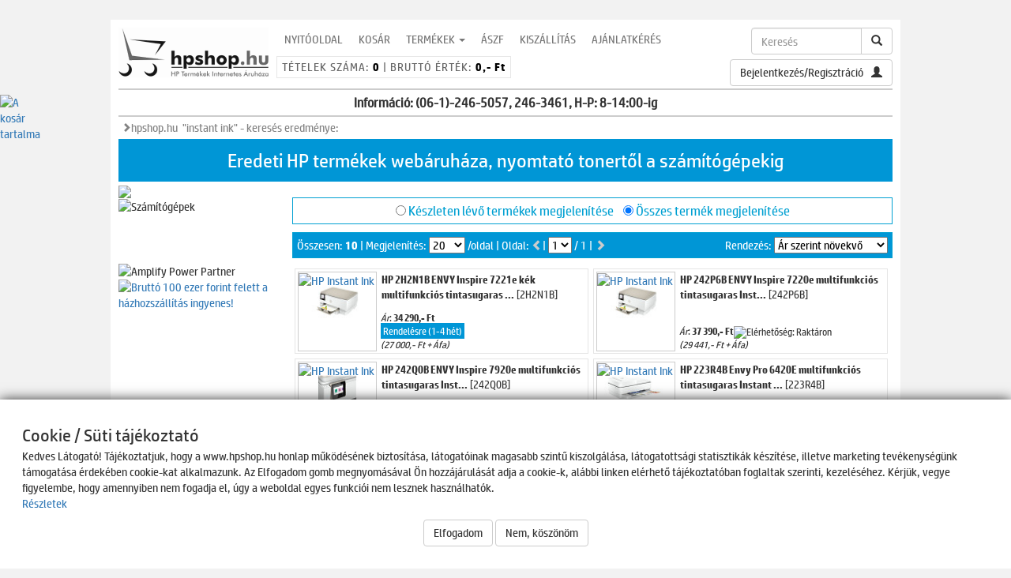

--- FILE ---
content_type: text/html; charset=UTF-8
request_url: https://www.hpshop.hu/?s=instant%20ink
body_size: 13671
content:
<!doctype html>
<html lang="hu-HU">
<head><title>Eredeti HP termékek webáruháza, nyomtató tonertől a számítógépekig</title>
<script type="application/ld+json">
    {
      "@context" : "https://schema.org",
      "@type" : "WebSite",
      "name" : "HPShop.hu",
      "url" : "https://www.hpshop.hu/"
    }</script>
	<meta name="google-site-verification" content="2jxX-LvoX4PpJ1MW8anQKg5Dl5YMCFMC_e6dOJ4N08Q" >
	<meta property="fb:admins" content="1268816113" >
	<meta name="author" content="ZSzabados">
	<meta name="keywords" content="HP,Hewlett-Packard,online,bolt,shop,vásárlás,net kft" >
	<meta name="description" content="Eredeti HP -laptopok, -számítógépek, -nyomtatók és -tartozékok széles kínálata várja webáruházunkban gyors kiszállítással, készletről.">
	<meta name="robots" content="all, NOODP" >
	<meta name="revisit-after" content="15 days" >
	<link rel="canonical" href = "https://www.hpshop.hu/?s=instant%20ink" >
	<meta name="viewport" content="width=device-width, initial-scale=1">
	<meta http-equiv="Content-type" content="text/html; charset=UTF-8">



<link rel="stylesheet" href="https://cdn.jsdelivr.net/npm/bootstrap@3.4.1/dist/css/bootstrap.min.css" integrity="sha384-HSMxcRTRxnN+Bdg0JdbxYKrThecOKuH5zCYotlSAcp1+c8xmyTe9GYg1l9a69psu" crossorigin="anonymous">





	<link rel="stylesheet" href="/css/table_jui2.css?ref=20251105" >
	<link rel="stylesheet" href="/_16/css/2016.css?ref=20251105">
<link rel="stylesheet" href="/css/jquery.image-gallery.min.css">
<link rel="stylesheet" type="text/css" href="/css/jquery.autocomplete.css" >
<style>
.form-check {
    display: block;
    min-height: 1.5rem;
    padding-left: 1.5em;
    margin-bottom: 0.125rem;text-align: left;
}
.form-check-input:checked[type=radio] {
    --bs-form-check-bg-image: url(data:image/svg+xml,%3csvg xmlns='http://www.w3.org/2000/svg' viewBox='-4 -4 8 8'%3e%3ccircle r='2' fill='%23fff'/%3e%3c/svg%3e);
}.form-check-input:checked {
    background-color: #1a3c5e;
    border-color: #1a3c5e;
}
.form-check-input[type=radio] {
    border-radius: 50%;border: 1px solid #0096D6;
}
.form-check .form-check-input {
    float: left;
    margin-left: -1.5em;
}
.form-check-input {
    border-color: #1a3c5e;
}
.form-check-input {
    width: 1em;
    height: 1em;
    margin-top: 0.25em;
    vertical-align: top;
    background-repeat: no-repeat;
    background-position: center;
    background-size: contain;
    -webkit-appearance: none;
    -moz-appearance: none;
    appearance: none;
    -webkit-print-color-adjust: exact;
    color-adjust: exact;
    print-color-adjust: exact;
}label {
    display: inline-block;font-weight:400;
}
img { border: 0; }
.rinfo21{
margin:0px;padding:3px;
text-align:left;
display:inline-block;background:#0096D6;color:white; 
}
.rinfo21.c40 {background:#666;}
.rinfo21.c30 {background:#8c0000;}
.rate20{ font-size: 0;}
.rate20 label:before {
  content: '☆';
  color: #0096D6;
  font-size: 2em;
}
.rate20 label.on:before {
  content: '★';
  color: #0096D6;
  /* uncomment for iOS */
/*   font-size: 2.4em;
  top: -0.1em;
  left: -0.1em; */
}
.rate20 input:checked + .rate20 label:before {
  content: '★'; 
  color: #0096D6;
  /* uncomment for iOS */
/*   font-size: 2.4em;
  top: -0.1em;
  left: -0.1em; */
}
.rate20 label {  
  display: inline-block;  
  cursor: pointer;  
  position: relative;  
  padding-left: 15px;  
  margin-right: 15px;  
  font-size: 16px; 
}
.rate20 label:before {
  display: inline-block;
  width: 20px;
  height: 20px;
  margin-right: 10px;
  position: absolute;
  left: 0;
  border-radius: 10px;
}
.rate20 input[type=radio] {
  display: none;
  -webkit-appearance: none;
}
.rate {
    float: left;
    height: 36px;
        margin-left: 16px;
}
.rateext{
	text-align:center;margin-top:3px;
	font-size:13px;
}
.rate:not(:checked) > input {
    position:absolute;
    top:-9999px;
}
.rate:not(:checked) > label {
    float:right;
    width:1em;
    overflow:hidden;
    white-space:nowrap;
    cursor:pointer;
    font-size:30px;
    color:#ccc;
}
.rate:not(:checked) > label:before {
    content: '★ ';
}
.rate > input:checked ~ label {
    color: #ffc700;    
}
.rate:not(:checked) > label:hover,
.rate:not(:checked) > label:hover ~ label {
    color: #deb217;  
}
.rate > input:checked + label:hover,
.rate > input:checked + label:hover ~ label,
.rate > input:checked ~ label:hover,
.rate > input:checked ~ label:hover ~ label,
.rate > label:hover ~ input:checked ~ label {
    color: #c59b08;
}
 h3.mintakapcs {
    margin-top: 0px;
    margin-left: -10px;
    margin-right: -10px;
    color: #fff;
    text-align: center;
    font-weight: normal;
    background: #0096D6;
    padding: 10px;
    font-size: 18px;}


.lean-slider {
    position: relative;
    *zoom: 1;
}
.lean-slider:before,
.lean-slider:after {
    content: " ";
    display: table;
}
.lean-slider:after {
    clear: both;
}

.lean-slider-slide {
    float: left;
    width: 100%;
    margin-right: -100%;
    display: none;
}
.lean-slider-slide.current { display: block; }
.slider-wrapper { 
    position: relative; 
    min-width: 100%;
    min-height: 100%; 
   
}
.slider-wrapper2 { 
    position: relative; 
    min-width: 100%;
    min-height: 100%;
   
}
.lean-slider { overflow: hidden; }
.lean-slider-slide {
    display: block;
    position: relative;
    opacity: 0;
    -webkit-transition: opacity 0.8s linear;
    -moz-transition: opacity 0.8s linear;
    -ms-transition: opacity 0.8s linear;
    -o-transition: opacity 0.8s linear;
    transition: opacity 0.8s linear; cursor:pointer;
}




.lean-slider-slide.current { opacity: 1;}
.lean-slider-slide img { 
    display: block;
    width: 100%; 
}

#slider-direction-nav {
    position: absolute;  width: 100%;
    left: 0;
    top: 41%;
   
    -webkit-transition: opacity 0.2s linear;
    -moz-transition: opacity 0.2s linear;
    -ms-transition: opacity 0.2s linear;
    -o-transition: opacity 0.2s linear;
    transition: opacity 0.2s linear;
    opacity: 0;
}
.slider-wrapper:hover #slider-direction-nav { opacity: 1; }
#slider-direction-nav a {
    float: left;
    display: block;
    width: 26px;
    height: 37px;
    background: url(img/arrows.png) no-repeat 0 0;
    text-indent: -9999px;
}
#slider-direction-nav .lean-slider-next {
    float: right;
    background-position: 100% 0;
	/*position:absolute;
	margin-left:100%;*/
}

#slider-control-nav {
    position: absolute;
    left:50%;
    bottom: 10px;
   margin-left:-30px;
    text-align: center;
    -webkit-transition: opacity 0.2s linear;
    -moz-transition: opacity 0.2s linear;
    -ms-transition: opacity 0.2s linear;
    -o-transition: opacity 0.2s linear;
    transition: opacity 0.2s linear;
    opacity: 0;
}
.slider-wrapper:hover #slider-control-nav { opacity: 1; }
#slider-control-nav a {
    display: inline-block;
    width: 14px;
    height: 14px;
    background: url(img/bullets.png) no-repeat 0 0;
    text-indent: -9999px;
    margin: 0 3px;
    -webkit-transition: none;
    -moz-transition: none;
    -ms-transition: none;
    -o-transition: none;
    transition: none;
}
#slider-control-nav a.active { background-position: 100% 0; }


#slider-direction-nav2 {
    position: absolute;
    left: 0;
    top: 21%;
   
    -webkit-transition: opacity 0.2s linear;
    -moz-transition: opacity 0.2s linear;
    -ms-transition: opacity 0.2s linear;
    -o-transition: opacity 0.2s linear;
    transition: opacity 0.2s linear;
    opacity: 0;
}
.slider-wrapper2:hover #slider-direction-nav2 { opacity: 1; }
#slider-direction-nav2 a {
    float: left;
    display: block;
    width: 26px;
    height: 37px;
    background: url(img/arrows.png) no-repeat 0 0;
    text-indent: -9999px;
}
#slider-direction-nav2 .lean-slider-next {
    float: right;
    background-position: 100% 0;
	position:absolute;
	margin-left:274px;
}
.akct0{
	text-align:center;width:300px;display:block;font-size:0;
	}
	.akct0 img
	{
		width:auto;
		max-height:135px !important;  display: inline;
	}
	.akct0 a{text-decoration:none;}
	.akct0 h6
	{
		text-decoration:none;margin:0;padding:0;
		font-size:14px; color:#000;font-weight:700;
	}
	.akct0 h5{
		font-size:16px; font-weight:700;color:white;background-color:red;display:inline-block;padding:5px;border-radius: 5px;margin-top:10px;
	}
	.akct0 .titlew
	{
		height:32px;
	}

		#imagelightbox
		{
			cursor: pointer;
			position: fixed;
			z-index: 10000;

			-ms-touch-action: none;
			touch-action: none;

			-webkit-box-shadow: 0 0 3.125em rgba( 0, 0, 0, .75 ); /* 50 */
			box-shadow: 0 0 3.125em rgba( 0, 0, 0, .75 ); /* 50 */
		}
		img#imagelightbox {
			background-color:#fff;
		}
		#imagelightbox-loading,
		#imagelightbox-loading div
		{
			border-radius: 50%;
		}
		#imagelightbox-loading
		{
			width: 2.5em; /* 40 */
			height: 2.5em; /* 40 */
			background-color: #444;
			background-color: rgba( 0, 0, 0, .5 );
			position: fixed;
			z-index: 10003;
			top: 50%;
			left: 50%;
			padding: 0.625em; /* 10 */
			margin: -1.25em 0 0 -1.25em; /* 20 */
			-webkit-box-shadow: 0 0 2.5em rgba( 0, 0, 0, .75 ); /* 40 */
			box-shadow: 0 0 2.5em rgba( 0, 0, 0, .75 ); /* 40 */
		}
		#imagelightbox-loading div
		{
			width: 1.25em; /* 20 */
			height: 1.25em; /* 20 */
			background-color: #fff;
			-webkit-animation: imagelightbox-loading .5s ease infinite;
			animation: imagelightbox-loading .5s ease infinite;
		}
		@-webkit-keyframes imagelightbox-loading
		{
			from { opacity: .5;	-webkit-transform: scale( .75 ); }
			50%	 { opacity: 1;	-webkit-transform: scale( 1 ); }
			to	 { opacity: .5;	-webkit-transform: scale( .75 ); }
		}
		@keyframes imagelightbox-loading
		{
			from { opacity: .5;	transform: scale( .75 ); }
			50%	 { opacity: 1;	transform: scale( 1 ); }
			to	 { opacity: .5;	transform: scale( .75 ); }
		}
		#imagelightbox-overlay
		{
			background-color: #fff;
			background-color: rgba( 255, 255, 255, .9 );
			position: fixed;
			z-index: 9998;
			top: 0;
			right: 0;
			bottom: 0;
			left: 0;
		}
		#imagelightbox-close
		{
			width: 2.5em; /* 40 */
			height: 2.5em; /* 40 */
			text-align: left;
			background-color: #666;
			border-radius: 50%;
			position: fixed;
			z-index: 10002;
			top: 2.5em; /* 40 */
			right: 2.5em; /* 40 */

			-webkit-transition: color .3s ease;
			transition: color .3s ease;
		}
		#imagelightbox-close:hover,
		#imagelightbox-close:focus
		{
			background-color: #111;
		}
		#imagelightbox-close:before,
		#imagelightbox-close:after
		{
			width: 2px;
			background-color: #fff;
			content: '';
			position: absolute;
			top: 20%;
			bottom: 20%;
			left: 50%;
			margin-left: -1px;
		}
		#imagelightbox-close:before
		{
			-webkit-transform: rotate( 45deg );
			-ms-transform: rotate( 45deg );
			transform: rotate( 45deg );
		}
		#imagelightbox-close:after
		{
			-webkit-transform: rotate( -45deg );
			-ms-transform: rotate( -45deg );
			transform: rotate( -45deg );
		}
		#imagelightbox-caption
		{
			text-align: center;
			color: #fff;
			background-color: #666;
			position: fixed;
			z-index: 10001;
			left: 0;
			right: 0;
			bottom: 0;
			padding: 0.625em; /* 10 */
		}
		#imagelightbox-nav
		{
			background-color: #444;
			background-color: rgba( 0, 0, 0, .5 );
			border-radius: 20px;
			position: fixed;
			z-index: 10001;
			left: 50%;
			bottom: 3.75em; /* 60 */
			padding: 0.313em; /* 5 */
			-webkit-transform: translateX( -50% );
			-ms-transform: translateX( -50% );
			transform: translateX( -50% );
		}
		#imagelightbox-nav button
		{
			width: 1em; /* 20 */
			height: 1em; /* 20 */
			background-color: transparent;
			border: 1px solid #fff;
			border-radius: 50%;
			display: inline-block;
			margin: 0 0.313em; /* 5 */
		}
		#imagelightbox-nav button.active
		{
			background-color: #fff;
		}
		#pdkiskep{display: grid;overflow: auto;grid-template-columns: 1fr 1fr 1fr;max-height: 140px;width:190px;}
		.imagelightbox-arrow
		{
			width: 3.75em; /* 60 */
			height: 7.5em; /* 120 */
			background-color: #444;
			background-color: rgba( 0, 0, 0, .5 );
			vertical-align: middle;
			display: none;
			position: fixed;
			z-index: 10001;
			top: 50%;
			margin-top: -3.75em; /* 60 */
		}
		.imagelightbox-arrow:hover,
		.imagelightbox-arrow:focus
		{
			background-color: #666;
			background-color: rgba( 0, 0, 0, .75 );
		}
		.imagelightbox-arrow:active
		{
			background-color: #111;
		}
		.imagelightbox-arrow-left
		{
			left: 2.5em; /* 40 */
		}
		.imagelightbox-arrow-right
		{
			right: 2.5em; /* 40 */
		}
		.imagelightbox-arrow:before
		{
			width: 0;
			height: 0;
			border: 1em solid transparent;
			content: '';
			display: inline-block;
			margin-bottom: -0.125em; /* 2 */
		}
		.imagelightbox-arrow-left:before
		{
			border-left: none;
			border-right-color: #fff;
			margin-left: -0.313em; /* 5 */
		}
		.imagelightbox-arrow-right:before
		{
			border-right: none;
			border-left-color: #fff;
			margin-right: -0.313em; /* 5 */
		}
		#imagelightbox-loading,
		#imagelightbox-overlay,
		#imagelightbox-close,
		#imagelightbox-caption,
		#imagelightbox-nav,
		.imagelightbox-arrow
		{
			-webkit-animation: fade-in .25s linear;
			animation: fade-in .25s linear;border:0;cursor:pointer;
		}
		@-webkit-keyframes fade-in
		{
			from	{ opacity: 0; }
			to		{ opacity: 1; }
		}
		@keyframes fade-in
		{
			from	{ opacity: 0; }
			to		{ opacity: 1; }
		}
		@media only screen and (max-width: 41.250em) /* 660 */
		{
		#pdkiskep{grid-template-columns: 1fr 1fr 1fr 1fr;width: 310px;margin: auto;}
			#container
			{
				width: 100%;
			}
			#imagelightbox-close
			{
				top: 1.25em; /* 20 */
				right: 1.25em; /* 20 */
			}
			#imagelightbox-nav
			{
				bottom: 1.25em; /* 20 */
			}

			.imagelightbox-arrow
			{
				
				width: 2.5em; /* 40 */
				height: 3.75em; /* 60 */
				margin-top: -2.75em; /* 30 */
			}
			.imagelightbox-arrow-left
			{
				left: 1.25em; /* 20 */
			}
			.imagelightbox-arrow-right
			{
				right: 1.25em; /* 20 */
			}
		}
		@media only screen and (max-width: 20em) /* 320 */
		{
			.imagelightbox-arrow-left
			{
				left: 0;
			}
			.imagelightbox-arrow-right
			{
				right: 0;
			}
		}
</style>
	<script src="https://ajax.googleapis.com/ajax/libs/jquery/3.7.1/jquery.min.js"></script>
<script src="https://code.jquery.com/jquery-migrate-1.4.1.min.js"></script>



<script src="/js/jquery.tinyscrollbar.min.js"></script>
<script src="/js/jquery.dataTables.min.js"></script>
	
<script src="https://cdn.jsdelivr.net/npm/bootstrap@3.4.1/dist/js/bootstrap.min.js" integrity="sha384-aJ21OjlMXNL5UyIl/XNwTMqvzeRMZH2w8c5cRVpzpU8Y5bApTppSuUkhZXN0VxHd" crossorigin="anonymous"></script>
	<script src="/_16/js/responsive-tabs.js?ref=20251105"></script>
	<script src="/_16/js/jquery.blockUI.js?ref=20251105"></script>
	<script src="/js/haccordionz13.js?ref=20251105"></script>
<script  src="/_16/js/2016.js?ref=20251105"></script>
	<link rel="image_src" type="image/gif" href="//www.hpshop.hu/img/szlfej.gif" >
	<meta property="og:image" content="//www.hpshop.hu/img/szlfej.gif" >
<script>
<!--
	


var timeout         = 500;
var closetimer		= 0;
var ddmenuitem      = 0;

function jsddm_open()
{	jsddm_canceltimer();
	jsddm_close();
	ddmenuitem = $(this).find('ul').eq(0).css('visibility', 'visible');}

function jsddm_close()
{	if(ddmenuitem) ddmenuitem.css('visibility', 'hidden');}

function jsddm_timer()
{	closetimer = window.setTimeout(jsddm_close, timeout);}

function jsddm_canceltimer()
{	if(closetimer)
	{	window.clearTimeout(closetimer);
		closetimer = null;}}

$(document).ready(function()
{	$('#jsddm > li').bind('mouseover', jsddm_open);
	$('#jsddm > li').bind('mouseout',  jsddm_timer);});

document.onclick = jsddm_close;

function spp()
{
	var data='  Üzletünk stratégiájának egyik legfontosabb eleme az ügyfél elégedettség, melynek fontos része, hogy HP termékek nem csak értékesítésében, hanem teljes körű szolgáltatásként, szervizként is rendelkezésére álljunk ügyfeleinknek. Ezért léptünk be a HP Szervizpont programjába, ahol a HP-val szerződéses viszonyban állva, az ún. fogyasztási cikknek minősülő eszközök szervizelését végezzük.<br><br>Szervizünk garanciális javítást/cserét csak érvényes, pecséttel és holografikus emblémával ellátott jótállási jegy bemutatásra végezünk. Ezért ha az Ön készüléke garanciális, a jótállási jegyet feltétlenül hozza magával a készülék vásárlását igazoló dokumentummal együtt.<br><br>A jótállási jegy alapján garanciális, azaz ingyenes javítást/cseréjét, avagy garancián túli, azaz térítésköteles javítást vehet igénybe.<br>Garancián túli javítás esetén Szerviz Pontunk árajánlatot tesz a javítás költségeire.<br><br>Az alábbi termékeket fogadjuk javításra üzleteinkben:<ul style="margin-left:30px;">	<li>HP Deskjet nyomtató<li>HP Photosmart nyomtató<li>HP Offiicejet nyomtató<li>HP lakossági Laser nyomtatók</ul>Nyitva tartás: Hétfő-Péntek 8:00 - 14:00';
	$('#parbeszedablakt').html(data);
	$("#parbeszedablaktitle" ).html( "HPShop.hu - HP szervizpont partner" );
	
	$( "#parbeszedablak" ).modal('show');
}

function w8promo()
{
	var data='';

	$.post("/msw8.html", {  },
	   function(data){
		$('#parbeszedablakt').html(data);
		$("#parbeszedablaktitle" ).html( "HPShop.hu - HP Windows 8 frissítés" );
	$( "#parbeszedablak" ).modal('show');
	   });
}
function pppkivalasztas()
{
  $.post("/ppp.php", { req: +Math.floor(+new Date()) },
	function(data2){
	 
	 
	$("#parbeszedablakt").html(data2);
	$("#parbeszedablaktitle" ).html( "Átvevőhely kiválasztása" );
	$('#parbeszedablak').on('hidden.bs.modal', function () {
   $("#parbeszedablakt").html("");
})
	$( "#parbeszedablak" ).modal('show');
	
	});  			
}

function glskivalasztas()
{
  $.post("/gls.php", { req: +Math.floor(+new Date()) },
	function(data2){
	   $("#parbeszedablak .modal-dialog").css("max-width", "1300px");
	    $("#parbeszedablak .modal-dialog").css("width", "100%");
	$("#parbeszedablakt").html(data2);
	$("#parbeszedablaktitle" ).html( "Átvevőhely kiválasztása" );
	$('#parbeszedablak').on('hidden.bs.modal', function () {
   $("#parbeszedablakt").html("");
})
	$( "#parbeszedablak" ).modal('show');
	
	});  			
}
function mplcspkivalasztasfr()
{
	$.post("/mplcsp.php", { getfr:1 },
	function(data2){
		$("#mplkivalaszt").html(data2);document.location.replace("?page=kosar&sub=atvetelmodja&mplcspv=1#mplkivalaszt");
});  
}
function mplcspkivalasztas()
{
$.post("/mplcspkivalasztas.php", { req: +Math.floor(+new Date()) },
	function(data2){
	   $("#parbeszedablak .modal-dialog").css("max-width", "700px");
	    $("#parbeszedablak .modal-dialog").css("width", "100%");
		$("#parbeszedablaktitle" ).html( "Átvevőhely kiválasztása" );
	$("#parbeszedablakt").html(data2);
	
	$('#parbeszedablak').on('hidden.bs.modal', function () {
	
	mplcspkivalasztasfr();$("#parbeszedablakt").html("");
})
	$( "#parbeszedablak" ).modal('show');
	});  
			
}

//-->
</script><script >
<!--
	var isIE6 = /msie|MSIE 6/.test(navigator.userAgent);
	var isIE7 = /msie|MSIE 7/.test(navigator.userAgent);
	
//-->
</script>
</head><body><div style="display:none;"><img src="/img/szlfej.gif" width="141" height="149" alt="HP Termékek Internetes Áruháza - Net Kft.">
</div><div style="text-align:center;margin-bottom:5px"><a href="/?page=InstantInk"><img src="/img/banner/HP_Instant-Ink799.webp" style="width:100%;max-width:970px"  alt=""></a></div><div id="page"><div class="pagewww"><div id="head">
	<div id="topmenu"><nav class="navbar navbar-default" >
	<div class="navbar-header">
		<div id="logo"></div>
   </div><button onclick="set_param('.menudown','display','block','')" class="btn btn-default" type="button" id="menudownb" title="Menü"><i class="glyphicon glyphicon-menu-hamburger"></i></button>
   <div class="menudown">
      <ul class="nav navbar-nav">
         <li class=""><a href="/">NYITÓOLDAL</a></li>
         <li><a href="/?page=kosar">KOSÁR</a></li>
        <li class="dropdown">
            <a href="#" class="dropdown-toggle" data-toggle="dropdown">
               TERMÉKEK 
               <b class="caret"></b>
            </a>
            <ul class="dropdown-menu">
<li><a href="/AKCIO">Akciós kínálatunk</a></li>
<li><a href="/Notebook">HP Notebook-ok / Laptop-ok</a></li>
<li><a href="/Pc">HP PC-k, asztali számítógépek, asztali és hordozható munkaállomások</a></li>
<li><a href="/Monitorok">HP monitorok</a></li>
<li><a href="/Nyomtatok">HP lézer és tintasugaras, egy- és többfunkciós nyomtatók, plotterek</a></li>
<li><a href="/Szkennerek">HP szkennerek</a></li>
<li><a href="/Kellekanyagok">HP patronok eredeti, HP tonerek eredeti, Samsung tonerek eredeti és papír kellékanyagok nyomtatókhoz, plotterekhez (tekercs)</a></li>
<li><a href="/Szerverek"> HPE szerverek / kiszolgálók</a></li>
<li><a href="/Dat-Ultrium">HPE adattárolás</a></li>
<li><a href="/3447589">HPE Rack-ek, tartozékai, szünetmentes tápegységek</a></li>
<li><a href="/Halozatkezeles">HPE hálózatkezelés, Switches, Routers, Wireless Devices</a></li>
<li><a href="/HPGarancia">HP Care Pack szolgáltatások</a></li>
<li><a href="/Garancia">HPE Tech Care szolgáltatások</a></li>
<li><a href="/Szoftverek">HPE és Microsoft szoftverek</a></li>
<li><a href="/Tartozekok">HP tartozékok, opciók és kiegészítők (egér, billentyűzet, lapadagoló, memória, akkumulátor, dokkoló, multimédiás, audió, stb.)</a></li>
<li><a href="/2102277830">HP tartozékok PC-khez</a></li>
<li><a href="/Szerver-tartozekok">HPE szerverek, adattárolók, hálózati eszközök tartozékai</a></li>
<li><a href="/HyperX_jatekperiferiak">HyperX játékperifériák</a></li>
<li><a href="/Hibrid_munkamegoldasok"> HP Poly fej- és fülhallgatók, webkamerák, kihangosítók, hangszórók, audió rendszerek</a></li>
            </ul>
         </li>
		  <li><a href="/?page=ASZF">ÁSZF</a></li>
		   <li><a href="#" data-toggle="modal" data-target="#kiszallitasfr">KISZÁLLÍTÁS</a></li>
		    <li style="border-bottom:none"><a href="#" data-toggle="modal" data-target="#ktjova4">AJÁNLATKÉRÉS</a></li>
      </ul><form action="/" method="get" class="navbar-form navbar-right" role="search">
        
		 <div class="input-group add-on">
      <input type="text" class="form-control" placeholder="Keresés" name="s" id="s">
      <div class="input-group-btn">
        <button class="btn btn-default" type="submit" title="Keresés"><i class="glyphicon glyphicon-search"></i></button>
      </div>
    </div>
      </form>
   </div>
</nav></div>

<div id="topbasket"><div id="kosartartalma">TÉTELEK SZÁMA: <strong>0</strong> | BRUTTÓ ÉRTÉK: <strong>0,- Ft</strong></div></div>
<div id="topuser"><button onclick="location.replace('/?page=kosar')" class="btn btn-default" type="submit" id="kosartartalmab" title="Kosár"><i class="glyphicon glyphicon-shopping-cart"></i></button><button onclick="hideshow('uform')" class="btn btn-default" type="submit" title="Bejelentkezés / Regisztráció"><span class="bespan hide770">Bejelentkezés/Regisztráció</span><i class="glyphicon glyphicon-user"></i></button><div id="uform"><form method="post" action="/index.php" class="zeroMargin center" >
	<p class="bhead">Bejelentkezés</p><input type="hidden" name="logingoo" value="1"><p class="bheadt">Felhasználó:</p>
	<input type="text" name="username" id="username" placeholder="Felhasználó"><br><p class="bheadt">Jelszó:</p>
	<input type="password" name="password" id="password" placeholder="Jelszó"><br>
	<input type="submit" value="Bejelentkezés"><hr>
	<input type="button" value="Új regisztráció" onclick="location.replace('/?page=reg')"><br>
	<input type="button" value="Elfelejtett jelszó" onclick="location.replace('/?page=jelszo')">
</form></div></div>
		
		
	</div>
<div id="contact">Információ: <span>(06</span><span>-1)-</span><span>246-5</span><span>057, 2</span><span>46-</span><span>3461, H-P: 8-14:00-ig</span></div>
<div id="main">
<div class="holtart3">
	<a href="/">hpshop.hu</a>&nbsp; "instant ink" - keresés eredménye: 	</div><div class="holtart3x">
	<a href="/">hpshop.hu</a>&nbsp; "instant ink" - keresés eredménye: </div>	<div id="maintitle">Eredeti HP termékek webáruháza, nyomtató tonertől a számítógépekig</div>		<div id="leftmenu">
						<div class="hide1024">
			<script>

function setcheck(a)
{
	$("#"+a).prop("checked", !$("#"+a).prop("checked"));setfilter(a);
}
function setfilter(a)
{
		var ez="?csz=1";
	
	$('#szuro input:checked').each(function() {
		ez=ez+"&"+$(this).attr('name')+"="+$(this).val();
});
	$("#"+a).prop("checked", !$("#"+a).prop("checked"));
	location=ez+"#szuro";
	
}

ddaccordion.init({
	headerclass: "balkat", //Shared CSS class name of headers group
	contentclass: "balkatm", //Shared CSS class name of contents group
	revealtype: "mouseover", //Reveal content when user clicks or onmouseover the header? Valid value: "click", "clickgo", or "mouseover"
	mouseoverdelay: 200, //if revealtype="mouseover", set delay in milliseconds before header expands onMouseover
	collapseprev: true, //Collapse previous content (so only one open at any time)? true/false 
	defaultexpanded: [], //index of content(s) open by default [index1, index2, etc]. [] denotes no content.
	onemustopen: false, //Specify whether at least one header should be open always (so never all headers closed)
	animatedefault: false, //Should contents open by default be animated into view?
	persiststate: false, //persist state of opened contents within browser session?
	toggleclass: ["", ""], //Two CSS classes to be applied to the header when it's collapsed and expanded, respectively ["class1", "class2"]
	togglehtml: ["none", "", ""], //Additional HTML added to the header when it's collapsed and expanded, respectively  ["position", "html1", "html2"] (see docs)
	animatespeed: "normal", //speed of animation: integer in milliseconds (ie: 200), or keywords "fast", "normal", or "slow"
	oninit:function(expandedindices){ //custom code to run when headers have initalized
		//do nothing
	},
	onopenclose:function(header, index, state, isuseractivated){ //custom code to run whenever a header is opened or closed
		//do nothing
	}
})

</script>
<!-- balm -->		
<div class="balkatcs"><img src="/img/2013/mtopp.gif" width="200" height="5" alt=""></div>
<div class="balkatcs"><a onmouseover="ddaccordion.collapseall('balkat'); return false" href="/AKCIO"><img src="/img/2013/balakciok.webp" width="200" height="70" alt="Akciós kínálatunk"></a></div>
<div class="balkatcs"><img src="/img/2013/balcsik.gif" width="210" height="5" alt=""></div>
			<div class="balkat"><img src="/img/2013/balnoti.webp" width="200" height="70" alt="Számítógépek"></div>
<div class="balkatm"><ul class="categorylinks"><li><a href="/Notebook">HP Notebook-ok / Laptop-ok</a></li>
<li><a href="/Pc">HP PC-k, asztali számítógépek, asztali és hordozható munkaállomások</a></li>
<li><a href="/Monitorok">HP monitorok</a></li>
</ul></div>
<div class="balkatcs"><img src="/img/2013/balcsik.gif" width="210" height="5" alt=""></div>

<div class="balkat"><img src="/img/2013/balprint.webp" width="200" height="70" alt=""></div>
<div class="balkatm"><ul class="categorylinks"><li><a href="/Nyomtatok">HP lézer és tintasugaras, egy- és többfunkciós nyomtatók, plotterek</a></li>
<li><a href="/Szkennerek">HP szkennerek</a></li>
<li><a href="/Kellekanyagok">HP patronok eredeti, HP tonerek eredeti, Samsung tonerek eredeti és papír kellékanyagok nyomtatókhoz, plotterekhez (tekercs)</a></li>
</ul></div>
<div class="balkatcs"><img src="/img/2013/balcsik.gif" width="210" height="5" alt=""></div>
<div class="balkat"><img src="/img/2013/balserv.webp" width="200" height="70" alt=""></div>
<div class="balkatm"><ul class="categorylinks"><li><a href="/Szerverek"> HPE szerverek / kiszolgálók</a></li>
<li><a href="/Dat-Ultrium">HPE adattárolás</a></li>
<li><a href="/3447589">HPE Rack-ek, tartozékai, szünetmentes tápegységek</a></li>
<li><a href="/Halozatkezeles">HPE hálózatkezelés, Switches, Routers, Wireless Devices</a></li>
</ul></div>
<div class="balkatcs"><img src="/img/2013/balcsik.gif" width="210" height="5" alt=""></div>
<div class="balkat"><img src="/img/2013/balcp.webp" width="200" height="70" alt=""></div>
<div class="balkatm"><ul class="categorylinks"><li><a href="/HPGarancia">HP Care Pack szolgáltatások</a></li>
<li><a href="/Garancia">HPE Tech Care szolgáltatások</a></li>
<li><a href="/Szoftverek">HPE és Microsoft szoftverek</a></li>
<li><a href="/Tartozekok">HP tartozékok, opciók és kiegészítők (egér, billentyűzet, lapadagoló, memória, akkumulátor, dokkoló, multimédiás, audió, stb.)</a></li>
<li><a href="/2102277830">HP tartozékok PC-khez</a></li>
<li><a href="/Szerver-tartozekok">HPE szerverek, adattárolók, hálózati eszközök tartozékai</a></li>
<li><a href="/HyperX_jatekperiferiak">HyperX játékperifériák</a></li>
<li><a href="/Hibrid_munkamegoldasok"> HP Poly fej- és fülhallgatók, webkamerák, kihangosítók, hangszórók, audió rendszerek</a></li>
</ul></div><div class="balkatcs"><img src="/img/2013/balcsik.gif" width="210" height="5" alt=""><img src="/img/2013/mtopp.gif" width="200" height="5" alt=""></div>
			<div class="clear"></div>
			
						<div id="kapcsolat" style="text-align:left;"><img src="/img/Amplify2.webp" width="200" height="121" title="Amplify Power Partner" alt="Amplify Power Partner"><img src="/img/2013/balcsik.gif" width="200" height="5" alt=""><br><a href="javascript:kiszallitas();"><img src="/img/szal.webp" width="200" height="129" alt="Bruttó 100 ezer forint felett a házhozszállítás ingyenes!" title="Bruttó 100 ezer forint felett a házhozszállítás ingyenes!"></a><br><img src="/img/2013/balcsik.gif" width="200" height="5" alt=""><br></div><div class="clear"></div>
<div style="background:black;">
</div>
</div></div>
	<div class="rightmain"><div class="rendezes2x"><form style="display:inline" method="get" action="" ><input type="hidden" name="s" value="instant ink"><input onclick="this.form.submit();" type="radio" name="csakraktar" value="y"  > </form>Készleten lévő termékek megjelenítése&nbsp;&nbsp;&nbsp;&nbsp;<form style="display:inline" method="get" action="" ><input type="hidden" name="s" value="instant ink"><input onclick="this.form.submit();" type="radio" name="csakraktar" value="n"  checked></form> Összes termék megjelenítése<a name="termekek" id="termekek"><img src="/img/tr.gif" width="1" height="1" alt=""></a></div><div style="clear: both;"></div>
<div class="rendezes">
<span style="display:inline-block;margin-bottom:5px">
		Összesen: <b>10</b> | <span class="hide770"> Megjelenítés:</span> <form method="get" action="" ><input type="hidden" name="s" value="instant ink"><select name="dbpo" onchange="this.form.submit();"><option value="10">10</option>
<option value="20" selected>20</option>
<option value="50">50</option>
<option value="100">100</option>
</select></form> /oldal<span class="hide770"> | Oldal:</span>&nbsp;</span><span style="display:inline-block;margin-bottom:5px"><i class="glyphicon glyphicon glyphicon-chevron-left" style="color:#ccc"></i>| <form method="get" action="" ><input type="hidden" name="s" value="instant ink"><select title="Aktuális oldal" name="oldal" onchange="this.form.submit();"><option value="1" selected>1</option>
</select></form> / 1 |&nbsp;<i class="glyphicon glyphicon glyphicon-chevron-right" style="color:#ccc"></i>		
		</span>
		<div class="rendezesright">
				<span class="hide770">Rendezés: </span><form method="get" action="" ><input type="hidden" name="s" value="instant ink"><select name="sorrend" onchange="this.form.submit();"><option value="ar-no">Ár szerint növekvő</option>
<option value="ar-cs">Ár szerint csökkenő</option>
<option value="nev-no">Név szerint növekvő</option>
<option value="nev-cs">Név szerint csökkenő</option>
</select><input type="hidden" name="oldal" value="1"></form>

		</div></div><div style="clear: both;"></div><script>
	
		function lepegess(a)
		{
			var p="elorelepj";
			if (a==1)
			{
				p="tovabblepj";
			}
			$("#"+p).submit();
		}
	
		


	</script><div style="clear: both;padding:5px;"></div><div  class="hs12keret">
	<div class="hs12kep"><a href="/?sku=2H2N1B"><img pre-src="https://hp.widen.net/content/ozfj8okjcw/jpeg/ozfj8okjcw.jpg?w=100&h=70&dpi=72" alt="2H2N1B" title="HP 2H2N1B ENVY Inspire 7221e kék multifunkciós tintasugaras Instant Ink ready nyomtató"   style="max-width:96px;height:72px;padding:0 2px;"  ><img src="/img/iiicob.png" width="96" height="24" alt="HP Instant Ink" style="position: absolute;top:1px;left:0"></a><br><a class="kosarba100" href="javascript:kosarba('2H2N1B');"> </a></div>
	<div class="hs12tobbi">
	<div class="hs12nev"><a href="/?sku=2H2N1B" title="HP 2H2N1B ENVY Inspire 7221e kék multifunkciós tintasugaras Instant Ink ready nyomtató"><b>HP 2H2N1B ENVY Inspire 7221e kék multifunkciós tintasugaras ...</b></a> [2H2N1B]</div>
	<div class="hs12ar"><i>Ár</i>: <b>34 290,- Ft</b><br><div class="rinfo21 c20" title="Elérhetőség: Rendelésre (1-4 hét)">Rendelésre (1-4 hét)</div><br><i>(27 000,- Ft + Áfa)</i></div>
  </div></div><div  class="hs12keret">
	<div class="hs12kep"><a href="/?sku=242P6B"><img pre-src="https://hp.widen.net/content/ozfj8okjcw/jpeg/ozfj8okjcw.jpg?w=100&h=70&dpi=72" alt="242P6B" title="HP 242P6B ENVY Inspire 7220e multifunkciós tintasugaras Instant Ink ready nyomtató"   style="max-width:96px;height:72px;padding:0 2px;"  ><img src="/img/iiicob.png" width="96" height="24" alt="HP Instant Ink" style="position: absolute;top:1px;left:0"></a><br><a class="kosarba100" href="javascript:kosarba('242P6B');"> </a></div>
	<div class="hs12tobbi">
	<div class="hs12nev"><a href="/?sku=242P6B" title="HP 242P6B ENVY Inspire 7220e multifunkciós tintasugaras Instant Ink ready nyomtató"><b>HP 242P6B ENVY Inspire 7220e multifunkciós tintasugaras Inst...</b></a> [242P6B]</div>
	<div class="hs12ar"><i>Ár</i>: <b>37 390,- Ft</b><img src="/img/ok.png" width="20" height="16" alt="Elérhetőség: Raktáron" title="Elérhetőség: Raktáron"><br><i>(29 441,- Ft + Áfa)</i></div>
  </div></div><div  class="hs12keret">
	<div class="hs12kep"><a href="/?sku=242Q0B"><img pre-src="https://hp.widen.net/content/tagc8yhrbd/jpeg/tagc8yhrbd.jpg?w=100&h=70&dpi=72" alt="242Q0B" title="HP 242Q0B ENVY Inspire 7920e multifunkciós tintasugaras Instant Ink ready nyomtató"   style="max-width:96px;height:72px;padding:0 2px;"  ><img src="/img/iiicob.png" width="96" height="24" alt="HP Instant Ink" style="position: absolute;top:1px;left:0"></a><br><a class="kosarba100" href="javascript:kosarba('242Q0B');"> </a></div>
	<div class="hs12tobbi">
	<div class="hs12nev"><a href="/?sku=242Q0B" title="HP 242Q0B ENVY Inspire 7920e multifunkciós tintasugaras Instant Ink ready nyomtató"><b>HP 242Q0B ENVY Inspire 7920e multifunkciós tintasugaras Inst...</b></a> [242Q0B]</div>
	<div class="hs12ar"><i>Ár</i>: <b>38 090,- Ft</b><br><div class="rinfo21 c20" title="Elérhetőség: Rendelésre (1-4 hét)">Rendelésre (1-4 hét)</div><br><i>(29 992,- Ft + Áfa)</i></div>
  </div></div><div  class="hs12keret">
	<div class="hs12kep"><a href="/?sku=223R4B"><img pre-src="https://hp.widen.net/content/6dzeqopuof/jpeg/6dzeqopuof.jpg?w=100&h=70&dpi=72" alt="223R4B" title="HP 223R4B Envy Pro 6420E multifunkciós tintasugaras Instant Ink ready nyomtató"   style="max-width:96px;height:72px;padding:0 2px;"  ><img src="/img/iiicob.png" width="96" height="24" alt="HP Instant Ink" style="position: absolute;top:1px;left:0"></a><br><a class="kosarba100" href="javascript:kosarba('223R4B');"> </a></div>
	<div class="hs12tobbi">
	<div class="hs12nev"><a href="/?sku=223R4B" title="HP 223R4B Envy Pro 6420E multifunkciós tintasugaras Instant Ink ready nyomtató"><b>HP 223R4B Envy Pro 6420E multifunkciós tintasugaras Instant ...</b></a> [223R4B]</div>
	<div class="hs12ar"><i>Ár</i>: <b>40 890,- Ft</b><br><div class="rinfo21 c20" title="Elérhetőség: Rendelésre (1-4 hét)">Rendelésre (1-4 hét)</div><br><i>(32 197,- Ft + Áfa)</i></div>
  </div></div><div  class="hs12keret">
	<div class="hs12kep"><a href="/?sku=405U3B"><img pre-src="https://hp.widen.net/content/cxnxzexd0w/jpeg/cxnxzexd0w.jpg?w=100&h=70&dpi=72" alt="405U3B" title="HP 405U3B OfficeJet Pro 8122e multifunkciós tintasugaras Instant Ink ready nyomtató - az 1 éves bónusz HP garancia kiterjesztéshez külön végfelhasználói regisztráció szükséges!"   style="max-width:96px;height:72px;padding:0 2px;"  ><img src="/img/iiicob.png" width="96" height="24" alt="HP Instant Ink" style="position: absolute;top:1px;left:0"></a><br><a class="kosarba100" href="javascript:kosarba('405U3B');"> </a></div>
	<div class="hs12tobbi">
	<div class="hs12nev"><a href="/?sku=405U3B" title="HP 405U3B OfficeJet Pro 8122e multifunkciós tintasugaras Instant Ink ready nyomtató - az 1 éves bónusz HP garancia kiterjesztéshez külön végfelhasználói regisztráció szükséges!"><b>HP 405U3B OfficeJet Pro 8122e multifunkciós tintasugaras Ins...</b></a> [405U3B]</div>
	<div class="hs12ar"><i>Ár</i>: <b>47 890,- Ft</b><img src="/img/ok.png" width="20" height="16" alt="Elérhetőség: Raktáron" title="Elérhetőség: Raktáron"><br><i>(37 709,- Ft + Áfa)</i></div><div class="jotalask"><span>1 éves bónusz garancia!</span></div>
  </div></div><div  class="hs12keret">
	<div class="hs12kep"><a href="/?sku=40Q45B"><img pre-src="https://hp.widen.net/content/zhm5kat8ky/jpeg/zhm5kat8ky.jpg?w=100&h=70&dpi=72" alt="40Q45B" title="HP 40Q45B OfficeJet Pro 8132e multifunkciós tintasugaras Instant Ink ready nyomtató - az 1 éves bónusz HP garancia kiterjesztéshez külön végfelhasználói regisztráció szükséges!"   style="max-width:96px;height:72px;padding:0 2px;"  ><img src="/img/iiicob.png" width="96" height="24" alt="HP Instant Ink" style="position: absolute;top:1px;left:0"></a><br><a class="kosarba100" href="javascript:kosarba('40Q45B');"> </a></div>
	<div class="hs12tobbi">
	<div class="hs12nev"><a href="/?sku=40Q45B" title="HP 40Q45B OfficeJet Pro 8132e multifunkciós tintasugaras Instant Ink ready nyomtató - az 1 éves bónusz HP garancia kiterjesztéshez külön végfelhasználói regisztráció szükséges!"><b>HP 40Q45B OfficeJet Pro 8132e multifunkciós tintasugaras Ins...</b></a> [40Q45B]</div>
	<div class="hs12ar"><i>Ár</i>: <b>51 890,- Ft</b><img src="/img/ok.png" width="20" height="16" alt="Elérhetőség: Raktáron" title="Elérhetőség: Raktáron"><br><i>(40 858,- Ft + Áfa)</i></div><div class="jotalask"><span>1 éves bónusz garancia!</span></div>
  </div></div><div  class="hs12keret">
	<div class="hs12kep"><a href="/?sku=403X5B"><img pre-src="https://hp.widen.net/content/1f7pfblzk6/jpeg/1f7pfblzk6.jpg?w=100&h=70&dpi=72" alt="403X5B" title="HP 403X5B OfficeJet Pro 9125e All-in-One multifunkciós tintasugaras Instant Ink ready nyomtató"   style="max-width:96px;height:72px;padding:0 2px;"  ><img src="/img/iiicob.png" width="96" height="24" alt="HP Instant Ink" style="position: absolute;top:1px;left:0"></a><br><a class="kosarba100" href="javascript:kosarba('403X5B');"> </a></div>
	<div class="hs12tobbi">
	<div class="hs12nev"><a href="/?sku=403X5B" title="HP 403X5B OfficeJet Pro 9125e All-in-One multifunkciós tintasugaras Instant Ink ready nyomtató"><b>HP 403X5B OfficeJet Pro 9125e All-in-One multifunkciós tinta...</b></a> [403X5B]</div>
	<div class="hs12ar"><i>Ár</i>: <b>52 090,- Ft</b><img src="/img/ok.png" width="20" height="16" alt="Elérhetőség: Raktáron" title="Elérhetőség: Raktáron"><br><i>(41 016,- Ft + Áfa)</i></div>
  </div></div><div  class="hs12keret">
	<div class="hs12kep"><a href="/?sku=403X8B"><img pre-src="https://ssl-product-images.www8-hp.com/digmedialib/prodimg/lowres/c08787110.jpg" alt="403X8B" title="HP 403X8B OfficeJet Pro 9120e All-in-One multifunkciós tintasugaras Instant Ink ready nyomtató - a HP pénzvisszafizetési promócióhoz külön végfelhasználói regisztráció szükséges!"   style="max-width:96px;height:72px;padding:0 2px;"  ><img src="/img/iiicob.png" width="96" height="24" alt="HP Instant Ink" style="position: absolute;top:1px;left:0"></a><br><a class="kosarba100" href="javascript:kosarba('403X8B');"> </a></div>
	<div class="hs12tobbi">
	<div class="hs12nev"><a href="/?sku=403X8B" title="HP 403X8B OfficeJet Pro 9120e All-in-One multifunkciós tintasugaras Instant Ink ready nyomtató - a HP pénzvisszafizetési promócióhoz külön végfelhasználói regisztráció szükséges!"><b>HP 403X8B OfficeJet Pro 9120e All-in-One multifunkciós tinta...</b></a> [403X8B]</div>
	<div class="hs12ar"><i>Ár</i>: <b>68 690,- Ft</b><img src="/img/ok.png" width="20" height="16" alt="Elérhetőség: Raktáron" title="Elérhetőség: Raktáron"><br><i>(54 087,- Ft + Áfa)</i></div><div class="jotalask"><span>HP Pénzvisszatérítési promóció!</span></div>
  </div></div><div  class="hs12keret">
	<div class="hs12kep"><a href="/?sku=403X7B"><img pre-src="https://ssl-product-images.www8-hp.com/digmedialib/prodimg/lowres/c08787110.jpg" alt="403X7B" title="HP 403X7B OfficeJet Pro 9122e All-in-One multifunkciós tintasugaras Instant Ink ready nyomtató - a HP pénzvisszafizetési promócióhoz külön végfelhasználói regisztráció szükséges!"   style="max-width:96px;height:72px;padding:0 2px;"  ><img src="/img/iiicob.png" width="96" height="24" alt="HP Instant Ink" style="position: absolute;top:1px;left:0"></a><br><a class="kosarba100" href="javascript:kosarba('403X7B');"> </a></div>
	<div class="hs12tobbi">
	<div class="hs12nev"><a href="/?sku=403X7B" title="HP 403X7B OfficeJet Pro 9122e All-in-One multifunkciós tintasugaras Instant Ink ready nyomtató - a HP pénzvisszafizetési promócióhoz külön végfelhasználói regisztráció szükséges!"><b>HP 403X7B OfficeJet Pro 9122e All-in-One multifunkciós tinta...</b></a> [403X7B]</div>
	<div class="hs12ar"><i>Ár</i>: <b>72 490,- Ft</b><br><div class="rinfo21 c20" title="Elérhetőség: Rendelésre (1-4 hét)">Rendelésre (1-4 hét)</div><br><i>(57 079,- Ft + Áfa)</i></div><div class="jotalask"><span>HP Pénzvisszatérítési promóció!</span></div>
  </div></div><div  class="hs12keret">
	<div class="hs12kep"><a href="/?sku=404M5B"><img pre-src="https://hp.widen.net/content/kqxcigmolw/jpeg/kqxcigmolw.jpg?w=100&h=70&dpi=72" alt="404M5B" title="HP 404M5B OfficeJet Pro 9132e All-in-One multifunkciós tintasugaras Instant Ink ready nyomtató - HP pénzvisszafizetési promócióhoz külön végfelhasználói regisztráció szükséges!"   style="max-width:96px;height:72px;padding:0 2px;"  ><img src="/img/iiicob.png" width="96" height="24" alt="HP Instant Ink" style="position: absolute;top:1px;left:0"></a><br><a class="kosarba100" href="javascript:kosarba('404M5B');"> </a></div>
	<div class="hs12tobbi">
	<div class="hs12nev"><a href="/?sku=404M5B" title="HP 404M5B OfficeJet Pro 9132e All-in-One multifunkciós tintasugaras Instant Ink ready nyomtató - HP pénzvisszafizetési promócióhoz külön végfelhasználói regisztráció szükséges!"><b>HP 404M5B OfficeJet Pro 9132e All-in-One multifunkciós tinta...</b></a> [404M5B]</div>
	<div class="hs12ar"><i>Ár</i>: <b>87 591,- Ft</b><img src="/img/ok.png" width="20" height="16" alt="Elérhetőség: Raktáron" title="Elérhetőség: Raktáron"><br><i>(68 969,- Ft + Áfa)</i></div><div class="jotalask"><span>HP Pénzvisszatérítési promóció!</span></div>
  </div></div><div style="height:0px;clear:both;"></div><div class="rendezes">
<span style="display:inline-block;margin-bottom:5px">
		Összesen: <b>10</b> | <span class="hide770"> Megjelenítés:</span> <form method="get" action="" ><input type="hidden" name="s" value="instant ink"><select name="dbpo" onchange="this.form.submit();"><option value="10">10</option>
<option value="20" selected>20</option>
<option value="50">50</option>
<option value="100">100</option>
</select></form> /oldal<span class="hide770"> | Oldal:</span>&nbsp;</span><span style="display:inline-block;margin-bottom:5px"><i class="glyphicon glyphicon glyphicon-chevron-left" style="color:#ccc"></i>| <form method="get" action="" ><input type="hidden" name="s" value="instant ink"><select title="Aktuális oldal" name="oldal" onchange="this.form.submit();"><option value="1" selected>1</option>
</select></form> / 1 |&nbsp;<i class="glyphicon glyphicon glyphicon-chevron-right" style="color:#ccc"></i>		
		</span>
		<div class="rendezesright">
				<span class="hide770">Rendezés: </span><form method="get" action="" ><input type="hidden" name="s" value="instant ink"><select name="sorrend" onchange="this.form.submit();"><option value="ar-no">Ár szerint növekvő</option>
<option value="ar-cs">Ár szerint csökkenő</option>
<option value="nev-no">Név szerint növekvő</option>
<option value="nev-cs">Név szerint csökkenő</option>
</select><input type="hidden" name="oldal" value="1"></form>

		</div></div><div style="clear: both;"></div><script>
	
		function lepegess2(a)
		{
			var p="elorelepj2";
			if (a==1)
			{
				p="tovabblepj2";
			}
			$("#"+p).submit();
		}
	
		


	</script></div></div></div><script>
<!--

	function terkep(){
	$('#terkep').modal('show');
				}
				
//-->
</script>

</div><div id="alert2" style="display: none;"></div><div id="kjova" class="alertmsgbox" style="display: none;"><div class="alertmsg" id="kosarbarakjovahagyas"></div><div class="alertmsglink"><br>
<input type="button" class="btn btn-primary" value="Rendben" onclick="rendben()">&nbsp;&nbsp;&nbsp;<a href="javascript:megse();" class="btn btn-default">Mégsem</a>
</div></div>
<div id="ktjova" class="alertmsgbox" style="display: none;"><div class="alertmsg"><br><br><br>Biztosan töli a kijelölt terméket?</div><div class="alertmsglink">
<a href="javascript:rendben_torlom();" class="btn btn-primary">Rendben</a>&nbsp;&nbsp;&nbsp;<a href="javascript:megse_torli();" class="btn btn-default">Mégsem</a>
</div></div>
<div id="ktjova2" class="alertmsgbox" style="display: none;"><div class="alertmsg"><br><br><br>Biztosan üríti a kosarat?</div><div class="alertmsglink">
<a href="javascript:rendben_uritem();" class="btn btn-default">Rendben</a>&nbsp;&nbsp;&nbsp;<a href="javascript:megse_uritem();" class="btn btn-primary">Mégsem</a>
</div></div>
<div id="ktjova3" class="alertmsgbox" style="display: none;"><div class="alertmsg"><br><br><br>Kérjük, javítsa a megadott adatait!</div><div class="alertmsglink">
<a href="javascript:rendben_ok();" class="btn btn-primary">Rendben</a>
</div></div>
<div id="ktjova3ok" class="alertmsgbox" style="display: none;"><div class="alertmsg"><br><br><br>Sikeres regisztráció!</div><div class="alertmsglink">
<a href="javascript:location.replace('/');" class="btn btn-primary">Rendben</a>
</div></div>
<div id="ktjova3ok2" class="alertmsgbox" style="display: none;"><div class="alertmsg"><br><br><br>Sikeres módosítás!</div><div class="alertmsglink">
<a href="javascript:location.reload();" class="btn btn-primary">Rendben</a>
</div></div>

<!-- Modal -->
<div class="modal fade" id="terkep" tabindex="-1" role="dialog" aria-hidden="true">
  <div class="modal-dialog">
    <div class="modal-content">
      <div class="modal-header">
        <button type="button" class="close" data-dismiss="modal" aria-label="Close"><span aria-hidden="true">&times;</span></button>
        <h4 class="modal-title" >hpshop.hu</h4>
      </div>
      <div class="modal-body">

<a target="_blank" href="//maps.google.hu/maps?f=q&amp;source=embed&amp;hl=hu&amp;geocode=&amp;q=1118+Budapest,+R%C3%A9tk%C3%B6z+utca+18+(Net+Kft+-+HPShop.hu)&amp;aq=&amp;sll=47.467795,19.003515&amp;sspn=0.011068,0.024269&amp;ie=UTF8&amp;hq=&amp;hnear=1118+Budapest,+XI.+ker%C3%BClet,+R%C3%A9tk%C3%B6z+utca+18&amp;t=m&amp;ll=47.47626,19.008064&amp;spn=0.027846,0.054932&amp;z=14&amp;iwloc=A" ><img src="/img/gmap.webp" style="width:100%;border: 0;"  alt="1118 Budapest, Rétköz utca 18. (Nagyobb térképre váltás)" title="1118 Budapest, Rétköz utca 18. (Nagyobb térképre váltás)"></a>
		<p style="text-align:Center"><a target="_blank" href="//maps.google.hu/maps?f=q&amp;source=embed&amp;hl=hu&amp;geocode=&amp;q=1118+Budapest,+R%C3%A9tk%C3%B6z+utca+18+(Net+Kft+-+HPShop.hu)&amp;aq=&amp;sll=47.467795,19.003515&amp;sspn=0.011068,0.024269&amp;ie=UTF8&amp;hq=&amp;hnear=1118+Budapest,+XI.+ker%C3%BClet,+R%C3%A9tk%C3%B6z+utca+18&amp;t=m&amp;ll=47.47626,19.008064&amp;spn=0.027846,0.054932&amp;z=14&amp;iwloc=A" style="color:#0000FF;text-align:left">Nagyobb térképre váltás</a></p>
	</div>
      <div class="modal-footer">
        <button type="button" class="btn btn-default" data-dismiss="modal">Bezárás</button>
      </div>
    </div>
  </div>
</div>


<div class="modal fade" id="parbeszedablak" tabindex="-1" role="dialog"  aria-hidden="true">
  <div class="modal-dialog">
    <div class="modal-content">
      <div class="modal-header">
        <button type="button" class="close" data-dismiss="modal" aria-label="Close"><span aria-hidden="true">&times;</span></button>
        <h4 class="modal-title" id="parbeszedablaktitle">hpshop.hu</h4>
      </div>
      <div class="modal-body" id="parbeszedablakt"></div>
      <div class="modal-footer">
        <button type="button" class="btn btn-default" data-dismiss="modal">Bezárás</button>
      </div>
    </div>
  </div>
</div>


<div class="modal fade" id="kiszallitasfr" tabindex="-1" role="dialog" aria-labelledby="kiszallitasfrLabel" aria-hidden="true">
  <div class="modal-dialog">
    <div class="modal-content">
      <div class="modal-header">
        <button type="button" class="close" data-dismiss="modal" aria-label="Close"><span aria-hidden="true">&times;</span></button>
        <h4 class="modal-title" id="kiszallitasfrLabel">Kiszállítás</h4>
      </div>
      <div class="modal-body">
       <i>Futárcég:</i><br>

<b>GLS</b><br>
Tel:  <span>(+36 29) 88</span> 67 <span>00, Mobil: +36 20 8</span>90-0660<br>
<br>
A Futár munkanapokon, munkaidőben szállít 9-19 óra között. 
<br><br>
Ha a megrendelt termékek összege meghaladja a bruttó <strong>100 000,- Ft feletti értéket, a kiszállítás díjtalan.</strong><br>
<br>
<strong>GLS Csomagpontra</strong> való kiszállítás bruttó: <strong>2 600,- Ft</strong>, csak 3 kg alatti termékeknél!!!!
<br><br>
Tintapatronok, tonerek, és  nyomtató tartozékok esetében, előre utalással országosan bruttó: <strong>2 700,- Ft</strong>, utánvéttel országosan bruttó:  <strong>3 200,- Ft</strong> <br>
<br>

Egyéb esetekben  bruttó díja Budapestre <strong>3 750,- Ft</strong>, vidékre <strong>5 150,- Ft</strong>. (27%-os áfát tartalmaz) <br><hr><br>
<strong>Magyar Posta Zrt.</strong><br>

Tel.: 06-1-333-7777 (Hétfőtől-szerdáig és pénteken 08:00-17:00, Csütörtök 08:00-20:00 óráig)<br>
E-mail: <a href="mailto:ugyfelszolgalat@posta.hu">ugyfelszolgalat@posta.hu</a>
<br>
Csomag nyomonkövetés: <a target="_blank" href="https://posta.hu/ugyfelszolgalat/nyomkovetes">Magyar Posta Zrt.</a><br>
<br>Tintapatronok, tonerek, és nyomtató tartozékok esetében, előre utalással országosan bruttó: <strong>1 990,- Ft</strong>.<br><br><br>
Egyéb esetekben előre utalással országosan bruttó: <strong>5 784,- Ft</strong>.<br>(2 990,- Ft. alapdíj + 2 794,- Ft. csomagkezelési díj)<br><br>
A Magyar Posta a  készleten levő termékeinket 3-5 munkanapon belül szállítja ki a megadott címre.<br>

A címzett SMS-ben vagy e-mail-ben kap értesítést a csomagja érkezéséről.<br><br>Postán maradó, PostaPontra, valamint Csomagautomatára címzett csomag tintapatronok, tonerek, és nyomtató tartozékok esetében, előre utalással maximálisan 20 kg-ig bruttó: <strong>991,- Ft</strong>.<br><br><br>
Postára, vagy PostaPontra címzett küldemény esetén az átvételi határidő az sms, vagy e-mail értesítést követően 5 munkanap.<br>
Csomagautomatára címzett küldemény esetén az átvételi határidő az sms, vagy e-mail értesítést követően 2 munkanap. Utána újabb sms, vagy e-mail tájékoztat hogy melyik postán, illetve meddig vehető át a csomag.<br>


      </div>
      <div class="modal-footer">
        <button type="button" class="btn btn-default" data-dismiss="modal">Bezárás</button>
      
      </div>
    </div>
  </div>
</div>

<div class="modal fade" id="ktjova4" tabindex="-1" role="dialog" aria-labelledby="ktjova4Label" aria-hidden="true">
  <div class="modal-dialog">
    <div class="modal-content">
      <div class="modal-header">
        <button type="button" class="close" data-dismiss="modal" aria-label="Close"><span aria-hidden="true">&times;</span></button>
        <h4 class="modal-title" id="ktjova4Label">Ajánlatkérés</h4>
      </div>
      <div class="modal-body">

<p style="text-align:Center;font-size:16px;padding:10px 0;"><i>Ajánlatkérését, kérjük küldje a <script>
<!--
emailEs=('hps' + 'hop' +  '@' + 'hps' + 'hop.' + 'hu')
document.write('<a href="mailto:' + emailEs + '?subject=Ajánlatkérés">' + emailEs + '</a>')
//-->
</script> e-mail címre!</i></p>

   </div>
      <div class="modal-footer">
		
        <button type="button" class="btn btn-default" data-dismiss="modal">Bezárás</button>
     
      </div>
    </div>
  </div>
</div>



	
	
	

<div id="lablec">© 2026 HPShop.hu, Net Kft., <a href="javascript:terkep();"><b>1118 Budapest, Rétköz utca 18.</b><i>(üzlethelyiség)</i></a>,<br>Cégjegyzékszám: <span>01-0</span><span>9-569</span><span>664, </span>Adószám: <span>1225</span><span>7106-</span><span>2-43, </span> Nyitva tartás: <span style="">Hétfő-Péntek: 7:30 - 13:00</span><br><a href="/?page=Adatvedelem">Adatvédelem</a>&nbsp;|&nbsp;<script>
<!--
emailE=('hpshop' + '@' + 'hps' + 'hop.' + 'hu')
document.write('<a href="mailto:' + emailE + '?subject=Ajánlatkérés">Ajánlatkérés</a>')
//-->
</script>
</div>

	

<div id="floatkosar"><script>
<!--

	$('#floatkosar').css({left: -32});
	hidefloatkosar();
	$('#floatkosar').animate({left: '0'}, 200);

//-->
</script></div><div id="netkft" style="display:none;"></div><div id="extracode" style="display:none;"></div><div id="toTop">^ Fel</div>
<script>
<!--

	$("#logo").click(function() {
  location.replace("/");
});

	$("#topbasket").click(function() {
  location.replace("/?page=kosar");
});
	 $(document).ajaxStart($.blockUI).ajaxStop($.unblockUI);


	function aszfelfc()
	{
		if( $("input#aszfelf").prop("checked")==true && $("input#aszfelf2").prop("checked")==true)
				{
		
		
			$("#megrendeleselkuldese").prop('disabled', false);
		}
		else $("#megrendeleselkuldese").prop('disabled', true);
	}
	
	function hideshow(be)
	{
		$("#"+be).toggle();
	}
	function set_param(m,t,a1,a2){
		
		if ($(m).css(t)==a1)
		{
			$(m).css(t,a2);
		}
		else $(m).css(t,a1);

	}
	$(function(){
	 
    $.each(document.images, function(){
               var this_image = this;
               var src = $(this_image).attr("src") || "" ;
               if(!src.length > 0){
                   var lsrc = $(this_image).attr("pre-src") || "" ;
				 
                   if(lsrc.length > 0){
                       var img = new Image();
                       img.src = lsrc;
                       $(img).on("load", function() {
                           this_image.src = this.src;
                       });
                   }
               }
           });
  });
//-->
</script>
<script type="application/ld+json">
{
   "@context": "https://schema.org",
   "@type": "WebSite",
   "url": "https://www.hpshop.hu/",
   "potentialAction": {
     "@type": "SearchAction",
     "target": "https://www.hpshop.hu/?s={search_term_string}",
     "query-input": "required name=search_term_string"
   }
}

</script>
	<style type="text/css">
		#cookiebox{
			width: 100%;
    position: fixed;
    bottom: 0;left:0;
    z-index: 9999;
    background: white;
    padding: 2em;
    box-shadow: 0 0 15px #333;
		}
	</style>
	<div id="cookiebox">
		 <h2>Cookie / Süti tájékoztató</h2>
<p>Kedves Látogató! Tájékoztatjuk, hogy a www.hpshop.hu honlap működésének biztosítása, látogatóinak magasabb szintű kiszolgálása, látogatottsági statisztikák készítése, illetve marketing tevékenységünk támogatása érdekében cookie-kat alkalmazunk. Az Elfogadom gomb megnyomásával Ön hozzájárulását adja a cookie-k, alábbi linken elérhető tájékoztatóban foglaltak szerinti, kezeléséhez. Kérjük, vegye figyelembe, hogy amennyiben nem fogadja el, úgy a weboldal egyes funkciói nem lesznek használhatók.<br><a href="/Cookie_tajekoztato.pdf" target="_blank">Részletek</a></p>
<div style="text-align:center">
<input type="button" class="btn btn-default" value="Elfogadom" onclick="setcookie(3)">
<input type="button" class="btn btn-default" value="Nem, köszönöm" onclick="setcookie(9)">
</div>
	</div>
	<script type="text/javascript">
	<!--
		function setcookie(v)
		{
			var now = new Date();
			  var time = now.getTime();
			  var expireTime = time + 1000*12000;
			  if(v==3) expireTime=time + 100000*36000;
			  now.setTime(expireTime);
			
			document.cookie = "HPShop-session="+v+"; expires="+now.toUTCString()+"; path=/";
			console.log(document.cookie);  
			$("#cookiebox").fadeOut(300);
			location.replace("?refresh=1");
		}
	//-->
	</script>
	
	</body>
</html>

--- FILE ---
content_type: text/css
request_url: https://www.hpshop.hu/_16/css/2016.css?ref=20251105
body_size: 7360
content:
@font-face {
  font-family: 'HPBold';
  src: url("/fonts/HPSimplifiedW04-Bold.eot");
  src: url("/fonts/HPSimplifiedW04-Bold.eot?#iefix") format("embedded-opentype"), url("/fonts/HPSimplifiedW04-Bold.woff") format("woff"), url("/fonts/HPSimplifiedW04-Bold.ttf") format("truetype"), url("/fonts/HPSimplifiedW04-Bold.svg#HPBold") format("svg");
  font-weight: bold;
  font-style: normal;
}

@font-face {
  font-family: 'HPRegular';
  src: url("/fonts/HPSimplifiedW04-Regular.eot");
  src: url("/fonts/HPSimplifiedW04-Regular.eot?#iefix") format("embedded-opentype"), url("/fonts/HPSimplifiedW04-Regular.woff") format("woff"), url("/fonts/HPSimplifiedW04-Regular.ttf") format("truetype"), url("/fonts/HPSimplifiedW04-Regular.svg#HPRegular") format("svg");
  font-weight: normal;
  font-style: normal;
}

*,.zeroMargin { margin: 0; padding: 0; outline: 0; }
	body{
		margin:0;
		padding:0;
		outline:0;
		background-color:#F2F2F2; font-family: 'HPRegular'; font-weight: normal; font-size: 14px;
	}
	strong,b
	{
	font-family: 'HPBold'; font-weight: bold;
	}
	#head
	{
		  min-height: 72px;
		position:relative;
	}
	#page
	{
	min-height:710px;
		width:1000px;
		padding:10px;
		background-color:#FFFFFF;
		margin:0 auto;display:block;
	}
	.pagewww { display: inline-block;width:980px;}
	.tab-content>.active {
  display: inline-block;
}
.s24
{
	font-size:24px;
}
div#kieginf.tab-pane.hideon550.active
{
  display: block;
}
.right{
text-align:right;
}
.nyitva {
	background: #ffffff;
}
.nyitva td{
	font-family: 'HPRegular';
	font-size:12px;
	border: 1px solid #00A0D2;
	background: #ffffff;
}

.s50.right
{
	float:right;
}
	.bespan
	{
		padding-right:10px;
	}
	#logo{
		background-image: url(/_16/img/logo.png);
		background-repeat: no-repeat;
		background-position: left bottom;
		cursor:pointer;
		width:200px;
		height:63px;
		overflow:hidden;
		display:inline-block;
	}
	#logo:hover
	{
		background-image: url(/_16/img/logo_on.png);
		background-repeat: no-repeat;
		background-position: left bottom;
	}
	.megosztas{
		margin-left:80px;
	}
	img {
	  border: 0;
	}
	.navbar {
  position: relative;
  min-height: 50px;
  margin-bottom: 0;
  border: 0;
}
.extra_a
{
	text-decoration:none;
	color: #fff;
}
.extra_a:hover
{
	color: #fff;

}
.ib
{
	display:inline-block;
}
.szinatmenet
{
	background-color:#0096D6;
	text-shadow: 0px 0px 3px #333;
	background: -webkit-linear-gradient(#00A0D2, #0086b3); 
	background: -o-linear-gradient(#00A0D2, #0086b3); 
	background: -moz-linear-gradient(#00A0D2, #0086b3); 
	background: linear-gradient(#00A0D2, #0086b3);
}
	.navbar-default
	{
		background-color: transparent;
		border-color: transparent; 
	}
	.navbar-default .navbar-nav>li>a:hover,.navbar-default .navbar-nav>.open>a:focus{
		color:white;background-color: #00A0D2;
	}
	.navbar-default .navbar-nav>.open>a, .navbar-default .navbar-nav>.open>a:focus, .navbar-default .navbar-nav>.open>a:hover,	.navbar-default .navbar-nav>li>a:focus,.navbar-default .navbar-nav>li>a:hover, .navbar-default .navbar-nav>.active>a, .navbar-default .navbar-nav>.active>a:focus, .navbar-default .navbar-nav>.active>a:hover
	{
	text-decoration:none;
	}
.p3{
padding:3px;
}
.reg_titlef {
display:block;
font-size:16px;
text-align:center;
padding:2px;
border-bottom:2px solid #00A0D2;color:#00A0D2;margin-top:10px;
}
  .navbar-form{
  margin:0;  padding-right: 0;
  }
  .nav>li>a {
  padding: 10px;
}
.navbar-nav>li>a {
  padding-top: 5px;
  padding-bottom: 5px;
  }
  #contact{border:0;
border-top:2px solid #CCCCCC;border-bottom:2px solid #CCCCCC;
color: #333; text-align:center;background:#fff url(/img/header_main_nav_bg.png) repeat-x;
font-family: HPRegular, Helvetica, sans-serif;font-size: 16px;margin:0;font-weight:bold;
margin-top: 5px;
padding: 5px 0;width: 100%;overflow:hidden;
}
.btn-default.active, .btn-default.focus, .btn-default:active, .btn-default:focus, .btn-default:hover, .open>.dropdown-toggle.btn-default {
background-color:#0096D6; color:#ffffff;
  border-color: #adadad;
}

#megr{
margin-top:10px;
}
#megr thead .kosarhead td, .osszar
{
background-color:#0096D6;color:#ffffff;
	padding:5px;
	font-size:14px;
}
#megr tbody .kosartetel{
	border-bottom:1px solid #00A0D2;
}
.osszar
{
	text-align:right;font-size:16px;
}
#main{  display: block;
}
#topbasket
{
	display:inline-block;margin-left:200px;letter-spacing:1px;float:left;  top: 36px;
  position: absolute;padding:3px 6px 3px;
  border:1px solid #e7e7e7;font-size:14px;cursor:pointer;
  color: #666;
 /* font-weight: bold;*/
}
#topbasket:hover
{
border:1px solid rgb(0, 160, 210);
}
#topbasket strong
{
color:#000;
}
#topuser
{
	  display: inline-block;
  float: right;
  top: 40px;
  right: 0px;
  position: absolute;
}
.infobox
{
	background-color:red;
	color:white;
	font-size:14px;
	padding:10px;text-align:center;
}

.infoboxred{
	margin:0;width: 100%;padding:20px;
	float:left; border:1px solid #999;
background-color:rgb(226, 5, 5);font-size:14px;
margin-bottom: 10px;color:white;
}
.infobox a, .infoboxred a{
color:white;text-decoration:none;
}
.infobox a:hover{
text-decoration:underline;
}
#kosarba
{
	width: 100%;
	display: inline;
	right: 0px;
	top: 0px;
	border:0;
	height: 48px;  
	padding: 0px;
	float: right;
	margin: 0px;
	background-image: url(/img/2013/btnkosarba.gif);
	background-repeat: no-repeat;
	  background-position: center 0px;
  background-color: #F05331;
}
#kosarba:hover
{
	background-position: center -48px;background-color: #9F3D27;
}
#s.form-control
	{
		width:140px;
	}
	#menudownb{
	display:none;
	}
	.fright
	{
		float:right;
	}
	.fleft
	{
		float:left;
	}
	#uform {
	display:none;
	background-color: rgb(255, 255, 255);
	width:310px;
	 border:1px solid rgb(0, 160, 210);
	 position: absolute;
 /* margin-left: -270px;*/
	right:0px;
  z-index:234;
	}
	#uform hr
	{
		margin:5px 0;
	}
	.bhead
	{
		color:#fff;background-color:#0096D6;
		text-transform:uppercase;
		line-height:34px;margin:0;padding-left:10px;font-weight:bold;font-size:16px;letter-spacing:1px;
	}
	#uform input{
	width:100%;
	text-align:center;font-size:18px;padding:10px;
	}
	#uform input[type="text"],#uform input[type="password"]{
	width:298px;
	text-align:center;font-size:18px;padding:5px;margin:5px;
	}
.bheadt{
padding-top:5px;font-size:16px;color:#0096D6;font-weight:bold;margin:0;
}
.holtart,.holtart3,.holtart3x
{	font-size: 14px;
	margin: 0;
	display: block;
	padding: 4px;
	clear: left;
	color: #828282;
}
.holtart3x{
display:none; }

.holtart3 a,.holtart3x a
{	
	text-decoration: none;
	color: #828282;
	
}
.holtart3x a
{	text-overflow: ellipsis;width: 95%;
  white-space: nowrap;
  overflow: hidden;display:inline-block;
}
.holtart a:before,.holtart span:before,.holtart3 a:before, .holtart3x a:before,#szukitesl ul li:before
{
	 content: "\e080";
	  font-family: 'Glyphicons Halflings';
  font-weight: normal;
  font-style: normal;
  display: inline-block;
  text-decoration: inherit;
  font-size:12px;
}
#szukitesl ul li:before{
color: #00A0D2; content: "\e080 ";padding-left:5px;
}
#szukitesl ul {
  list-style-type: none;
  	margin: 0;
  }
#szukitesl a
{
	text-decoration: none;font-size:16px;
	color: #00A0D2;
}

#szukitesl li:hover,#szukitesl li:hover a
{
	color: #fff;
background-color:#0096D6;
}
#szukitesl li
{

line-height: 22px;
}

.h1nyil:before
{
	 content: "\e080";
	  font-family: 'Glyphicons Halflings';
  font-weight: normal;
  font-style: normal;
  display: inline-block;
  text-decoration: inherit;
  font-size:12px;
}
.holtart 
{
background-color:#0096D6;
	color: #FFFFFF;
}
.holtart a
{
color: #fff;margin-left:5px;display:inline-block;
}
.holtart span
{
color: #d6d6d6;margin-left:5px;display:inline-block;
}
.holtart a:hover
{
text-shadow: 0px 0px 3px #fff;text-decoration:none;
}
.holtart3 a:hover,.holtart3x a:hover
{
	color: #00A0D2;
}

.pimg{
width:190px;line-height:190px;text-align:center; white-space: nowrap;text-align: center; margin: 10px 0;border:1px solid #e7e7e7;margin-bottom:5px;cursor:pointer
}

#prd_name {
 padding:10px 0;
background-color:#0096D6;
}
#cat_name {
 padding:10px 0;border:1px solid rgb(0, 160, 210);
}

#prd_name h1{
	margin:0;padding:0;font-size:18px;font-weight:normal;color:#f7f7f7;margin:0 10px;
}
#cat_name h1{
	margin:0;padding:0;font-size:18px;font-weight:normal;color:rgb(0, 160, 210);margin:0 10px;
}

#prd_name span {
  font-family: HPBold, Helvetica, sans-serif;
  font-weight:bold;
  font-size: 22px;color:#fff;
}
#prd_desc{
width:595px;display:block;float:left;
}
#arbox
{
	width:180px;display:block;float:right;margin-top:10px;

}
#prd_img
{
	width:200px;display:block;float:left;
}
.prodszki{
	margin:10px 0;width: 293px;
	float:left; border:1px solid #999;
background-color:#f7f7f7;padding:10px;
margin-bottom: 0px;
}
.s50
{
	/*width:49%;*/
	display:inline-block;
}
.infoboxgrey{
	margin:0;width: 100%;padding:20px;
	float:left; border:1px solid #999;
background-color:#f7f7f7;font-size:16px;
margin-bottom: 10px;color:#000;
}

.galki {
  width: 292px;
  float: right;
  margin: 0px;
  border: 1px solid #00A0D2;
  padding: 0;
  margin: 10px 0;
  font-size: 0;
}
.galki div
{
	padding:10px;
	background-color: #FF6633 ;
}
#gextra
{
	width:270px;
	font-family: HPRegular, Arial, Helvetica, sans-serif;font-size: 14px;
}
#arnagy {
	margin: 0px;
	display: block;
	border-width: 0px;
	overflow: hidden;
	padding: 0px;padding-bottom: 10px;
	background: #FF6633;
	/*width: 180px;*/color:#d7f5ff;
	min-height: 90px;margin-bottom:1px;
}
#arnagyb {
	margin: 13px;
	margin-bottom: 0px;
	margin-top: 10px;
	display: block;
	border-width: 0px;
	
	padding: 0px;
	
	
}
.center{
text-align:center;
}
.error
{
color:red;
}
.success
{
	color:green;
}
#reg_msg,#reg_msg2 {
	color:white ;
	font-size:16px;
  background-color: red;
  padding: 10px;
  margin-bottom: 20px;display:none;
}
#reg_msg a,#reg_msg2 a
{
color:white ;
}
#contactinfo{
background-color: #fff; color: red;text-align:center;border:1px solid #00A0D2;padding:1px;
font-family: HPRegular, Helvetica, sans-serif;font-size: 16px;
margin-top: 5px;margin-bottom:5px;
padding: 5px;
}

.megosztas .logo{
	float:left;
	height:24px;
	margin:0px 0px 0px 3px;
	width:24px;	
	font-size:0px;
	}
.megosztas .logo_1{	
	background-image:url('/img/logo_facebook.png'); 
	}
.megosztas .kereses:hover, .megosztas .logo:hover {
	background-position:0% 100%;
	}
.product_demo
{
	display: block;
	margin: 5px;
	width:180px;
	height:48px;
	
}
.product_demo2
{
	display: block;
	margin: 0px;
	width:180px;
	height:48px;
	background-image: url(/img/2013/gomba.png);
	background-repeat: no-repeat;
	background-position: left top;
	text-align:center;font-size: 20px;
}
.product_demo a, .product_demo2 a
{
	color: #fff;
	line-height: 48px;
	text-align: center;
	text-decoration: none;
}
#zajanlatkeresform label{
min-width:100px;
}
#zajanlatkeresform input[type="text"]{
min-width:80%;
max-width:100%;font-size:16px;padding: 3px 2px;margin-bottom:2px;
}

.arnagysz {
font-family: "HPBold";
	font-size: 14px;font-weight: bold;
}
.arnagysz2 {
	padding-top: 8px;font-family: "HPBold";

	font-size: 12px;font-weight: bold;
}
.arnagybr {
	font-size: 18px;font-family: "HPBold";

	color: #fff;
	font-weight: bold;
	
}
.arnagyne{
	font-family: HPRegular, Helvetica, sans-serif;
	font-size: 14px;
	color: #d7f5ff;
	font-weight: normal;
}
.arnagyner{
	padding: 5px 0 ;font-family: HPRegular, Helvetica, sans-serif;
	font-size: 14px;
	color: #fff;
	font-weight: normal;text-align:center;
}
.jotalasdiv
{
text-align:center;
margin:10px 0;
background-color:#0096D6;
	color: #FFFFFF;
	font-size: 14px;
	font-weight: normal;padding:15px 30px; border-radius: 5px;
}
.termekoldalsz {margin:10px 0;
border:1px solid #999;
background-color:#f7f7f7;
padding:8px;
font-size:16px;
display:block;
}

.techleft
{
	background-color: #666;
	color: #fff;
	width: 25%;
	font-size: 14px;
	text-align: left;
	vertical-align: top;
	padding: 5px;float:left;
	  display: inline-block;margin: 0;
	   padding-bottom: 99999px;
    margin-bottom: -99999px;
}
.techright
{
	background-color: #fff;
	color: #000;
	width: 75%;
	font-size: 14px;
	text-align: left;
	vertical-align: top;padding: 5px;
	  display: inline-block;
	   padding-bottom: 99999px;
    margin-bottom: -99999px;
}
.elvalaszt{
background-color: #fff;
height: 1px;
}
.lerow
{
margin-bottom:1px;clear:both;overflow:hidden;  min-height: 30px;
}
#kapcsolodoold ul	{margin:5px;padding:10px;padding-left:30px; }
.clear{
clear:both;
}

.tab-content{
border: 1px solid #ddd;
  padding: 10px;
}
.nav-tabs {
  border-bottom: 0;
}


#kapcsolodo h3
{
  border: 2px solid #CCCCCC;margin:10px 0;
  color: #333;
  text-align: center;font-weight:bold;
    background: #FCFCFC url(/img/header_main_nav_bg.png) repeat-x center center; padding:5px;font-size:16px;
}
.hs12keret
	{
	display:block;
	width: 374px;
	_width: 372px;
	height: 108px;
	margin: 3px;
	text-decoration: none;
	padding: 3px;
	border-color: #ccc;
	border-width: 1px;
	border-style: solid;
	font-weight: normal;
	color: #333333;
	text-align: left;
	float: left;
	min-height: 12px;
	border: 1px solid #e5e5e5;
	}
.hs12keretb { 
	width: 300px;
	_width: 297px;
	height: 105px;
	margin: 4px 9px;
	text-decoration: none;
	padding: 3px;
	font-weight: normal;
	font-size: 12px;
	color: #333333;
	text-align: left;
	float: left;
	background: #fff url(/img/tbg.gif) repeat-x;
	min-height: 12px;
	border: 1px solid #e5e5e5;
}
.hs12kep
	{
	float: left;border-color: #ccc;
	border-width: 1px;width: 100px;
	border-style: solid;
	margin: 0 3px 0 0;     position: relative;
	}
.hs12tobbib
	{		left: 105px;height: 96px;width: 190px;
			position:relative;
			*top:-95px;
			*z-index: 10000;
	}
.kosarba100
{
	width: 100px;
	display: inline;
	left: 0px;
	top: 0px;
	border:0;
	height: 27px;  
	padding: 0px;
	float: left;
	margin: 0px;
	background-image: url(/img/2013/btnkosarba100.gif);
	background-repeat: no-repeat;
	background-position: 0px 0px;
}
.hs12keret:hover,.hs12keretb:hover, .hs12keretcb:hover,.hs12keret250:hover
	{
	border: 1px solid #00A0D2;
	}
.hs12nevb
	{
	width: 188px;display:inline;
	left:1px;float:left;
	position:absolute;top:1px;
	}
	.hs12tobbi
	{		left: 105px;height: 96px;width: 250px;
			position:relative;*left: 2px;
	}
	.hs12nev {
  width: 256px;
  display: inline;
  left: 1px;
  float: left;
  position: absolute;
  top: 1px;font-size:13px;
}
	 .hs12ar
	{
		width: 200px;
		bottom: -3px;
		position:absolute;  font-size:12px;line-height: 14px;
	}
	

#lablec { clear: both;
	font-size: 13px;font-family:Arial;
	background-color: #5c5c5c;color: #fff;
	margin: 0;
	bottom: 0px;position:relative;
	text-align: center;
	text-decoration: none;
	width: 100%;
	padding:10px 0;

}
#lablec a ,#lablec b
{
	color: #fff;font-family:Arial;
	text-decoration: none;
}
#lablec a:hover
{
	color: #fff;text-decoration: underline;
}
#lablecfelett {
	height: 1px;
	display: block;
	clear: both;
	background-color:#0096D6;
	color: #000;
	margin-top: 10px;
	margin-bottom: 10px;
	margin-right: 0px;
	margin-left: 0px;
	width: 970px;
	border: 0; 
	padding: 0;
	float: left;
}

.ob_left{
position: fixed;left:-650px;margin-left: 50%;top: 0px;
}
.ob_right{
position: fixed;left:500px;margin-left: 50%;top: 0px;
}
#leftmenu {
	display: inline;
	width: 210px;
	/*margin-left: 5px;*/
	margin-top: 5px;
	float: left;
	padding:0; 	
}
#szuro{
border:1px solid #00A0D2;
border-top:0;
margin-bottom:10px;  margin-top: 5px;
}
#szuro h5
{
  font-size: 18px;font-family:"HPBold";line-height:22px;
  border-width: 1px;
  border-style: solid;
  border-color: #00A0D2;
  margin: 0;
	font-weight:bold;
  padding: 3px;
  padding-left:5px;
  background-color:#0096D6;
  color: #fff;}

#szuro h4
{font-weight:bold;
  font-size: 14px;
  margin:0;
  color: #000;}
#szuro div
{
	padding-left:5px;font-size: 13px;padding-bottom:5px;padding-top:5px;
	max-height:200px;overflow-y:auto;
}
#szuro div a
{
	text-decoration:none;
	color:black;
	cursor:pointer;
	line-height:16px;
}
#szuro div a input
{
	font-size: 16px;font-family: HPRegular, Helvetica, sans-serif;
}
.balkatm {
padding: 0;
border: 0;

}
.balkatcs {
padding: 0;
border: 0;
margin:0;

font-size: 0px;
}
.rightmain{
display: inline-block;margin-top:10px;margin-left:10px;  width: 760px;
}
.rightmain.kkk{
width: 770px;}
.akosarures {
  margin: 5px;
  padding: 15px;
  text-align: center;
  font-size: 32px;
  color: #00A0D2;
  border: 1px solid #00A0D2;
}
.ablock ul {
  margin-left: 40px;
}
.categorylinks {
	margin: 0;
	padding: 0;
	list-style-type: none;
	list-style-image: none;
}
.categorylinks li a {
	/*width: 194px;*/
	display: block;
	text-decoration: none;
	font-size: 14px;
	color: #00A0D2;
	margin: 0;
	float: none;
	padding: 3px;
	background-color: #fff;
	border-top-width: 1px;
	border-top-style: solid;
	border-top-color: #00A0D2;
}
.categorylinks a:hover {	
	margin: 0;
	padding: 3px;
	background-color:#0096D6;
	text-decoration: none;
	color: #fff;
}
.szukitesfej
{
	font-size: 16px;font-family:"HPBold";
  border-width: 1px;
  border-style: solid;
  border-color: #00A0D2;
  margin: 0;
  font-weight: bold;
  padding: 3px;
  padding-left: 5px;
 background-color:#0096D6;
  color: #fff;line-height:22px;

}
.ablock {
  font-size: 16px;
  color: #000;
  display: block;
  padding: 10px;
  background-color: #fff;
  border: 1px solid #00A0D2;
}
.bblock {
  font-size: 18px;
  color: #fff;
  display: block;
  padding: 5px;
  text-shadow: 0px 0px 3px #333;
background-color:#0096D6;
  letter-spacing:1px;
}
.szukites
{	
	display: block;width: 100%; margin-bottom: 0px;
  margin-top: 0px;
 border: 1px solid #00A0D2;
  border-top: 0;
	max-height: 200px;
	overflow-y:auto;overflow-x:hidden;
}

.szukites select
{
		width: 100%;
		font-size: 16px;
		text-shadow: 0px 0px 3px #333;
	background-color:#0096D6;
		color: #fff;
}
.szukites form
{
	margin: 0px;
}

#szukitesl{
padding:5px 10px;
}

.rendezes2x {
  font-size: 16px;
  margin: 10px 0 0 0;
  display: block;
  border-width: 1px;
  border-style: solid;
  border-color: #00A0D2;
  padding: 5px;
  background: #fff;
  /* clear: left; */
  color: #00A0D2;
  text-align: center;
}
.rendezes2x input,.rendezes2x td
{	font-size: 16px;color: #00A0D2;
}
.rendezes
{	
	font-size: 14px;line-height: 16px;
	margin: 10px 0 0 0;
	display: block;
	border-width: 1px;
	border-style: solid;
	border-color: #00A0D2;
	  padding: 0 5px;
  padding-top: 5px;
background-color:#0096D6;
	color: #fff;
}
.rendezes select, .rendezes td
{
	font-size: 14px;font-family: HPRegular, Helvetica, sans-serif;
}
.rendezes select
{
	color:#000;
}
.rendezes form, .rendezes2 form
{
	margin: 0;border: 0;
	padding: 0;display: inline;
}
.rendezes a
{
	text-decoration: none;
	color: #ffffff;
}
.rendezes a:hover
{
	color: #ffff00;
}
.rendezesright
{
	float:right;padding-bottom: 5px;
}
.hs12keret250
	{
	display:block;
	width: 374px;
	_width: 372px;
	height: 258px;
	margin: 3px;
	text-decoration: none;
	padding: 3px;
	border-color: #ccc;
	border-width: 1px;
	border-style: solid;
	font-weight: normal;
	color: #333333;
	text-align: left;
	float: left;
	min-height: 12px;
	border: 1px solid #e5e5e5;
	}
.hs12keret250:hover
	{
	border: 1px solid #00A0D2;
	}
.hs12tobbi250
	{		left: 2px;height: 46px;
			position:relative;*left: 2px;
	}
	

	.hs12nev250
	{
	display:block;
	left:0px;
	top:0px;padding:5px;
	background-color:#0096D6;
	font-size:15px;line-height:17px;color:#e7e7e7;min-height:36px;margin-bottom:3px;
	}
	.hs12nev250:hover
	{
		background-color:#FF6633;
	}
	.hs12nev250 a{
	color: #fff;
	text-decoration: none;font-size:15px;line-height:17px;
	}
	.extszki{
	height:155px;line-height:155px;margin-left:170px;
	}
	.extszki span
	{display: inline-block;
  vertical-align: middle;
  line-height: normal;    font-size: 12px; }
.hs12kep250 .kosarba100
{
	width: 160px;
	display: inline;
	left: 0px;
	top: 0px;
	border:0;
	height: 27px;  
	padding: 0px;
	float: left;
	margin: 0px;
	background-image: url(/img/2013/btnkosarba160.gif);
	background-repeat: no-repeat;
	background-position: 0px 0px;
}
.hs12kep250 {
  float: left;
  border-color: #ccc;
  border-width: 1px;
  width: 160px;
  text-align: center;
  border-style: solid;
  margin: 0 3px 0 0;position: relative;
}
.kosarba100:hover
{
	background-position: 0px -27px;
}
.jotalask{
	margin-right: 2px;
	margin-left: auto;
	margin-top: 12px;
	clear: none;
	background-color:#0096D6;
	color: #FFFFFF;
	font-size: 10px;
	font-weight: normal;
	width: 70px;
	text-align: center;
	bottom: 3px;
	right: 3px;
	padding: 3px;
	position: absolute;
	display:block;
}
.hs12tobbi250 .jotalask{width: 184px;}
.jotalastd {

background: #00A0D2 url(/img/2013/jotalback.jpg);
	background-repeat: no-repeat;
	background-position: center center;
	font-family: HPRegular, Arial, Helvetica, sans-serif;
	color: #FFFFFF;
	font-size: 11px;
	font-weight: normal;padding: 10px;
	
}
.piproskocc
{
	display:block;
	background:red;margin:-10px;margin-top:10px;padding:10px;
}
#kapcsolodo .piproskocc
{
	display:none;
}
.jotalasdiv .piproskocc
{
background:none;
}
span .piproskocc
{
	margin:-3px;margin-top:3px;padding:3px;
}

	.hs12nev a, .hs12nevb a, .hs12nevcb a{
	color: #333333;
	text-decoration: none;font-size:13px;
}
.hs12nev a:hover, .hs12nevb a:hover, .hs12nevcb a:hover{
	color: #00A0D2;
	text-decoration: none;
}





.pointer {cursor:pointer;}
.show1024
{
display:none;
}


#alert, #alert2
{
	
	position: fixed;
	z-index: 20998;
	left: 0px;
	top: 0px;
	color: red;
	border: 1px solid #cccccc;
	
	width: 100%;
	height: 100%;
	text-align: left;
	filter: "alpha(opacity=40)";
	 -ms-filter: "alpha (opacity=40)";
	opacity: .4;
	overflow: visible;
	
	background-color: #ffffff;
}

.alertmsgbox
{
z-index: 20999;
  background: #FFF url(/img/nincskep100.jpg) center -4px no-repeat;
  color: #000;
  display: block;
  position: fixed;
  width: 320px;
  height: 270px;
  left: 50%;
  top: 40%;
  margin-left: -163px;
  margin-top: -141px;
  border: 1px solid #666;
  box-shadow: 0px 0px 10px 3px #888888;
}
.alertmsg
{
  font-size: 15px;
  /* width: 300px; */
  /* left: 10px; */
  color: #000;
  padding: 10px;
  top: 37px;
  position: relative;
  text-align: center;
  vertical-align: middle;
  display: block;
}
.alertmsglink
{
  width: 100%;
  top: 200px;
  display: block;
  position: absolute;
  text-align: center;
  font-size: 16px;
  color: #000;
  text-decoration: none;
}
.alertmsglinkxx a
{
	background-color: #ccc;
	font-size: 16px;
	color: #000;
	text-decoration: none;
	border: 1px solid #00A0D2;
	padding: 8px 14px;
}
.alertmsglinkxx a:hover
{
background-color:#0096D6;  color: #fff;
}
.alertmsgbox500
{
	z-index: 20999;
	background: #FFF url(/img/nincskep100.jpg) top center no-repeat;
	color: #000;
	display: block;
	position: fixed;
	width: 520px;
	height: 370px;
	left: 50%;
	top: 50%;
	margin-left: -250px;
	margin-top: -185px;
	border: 1px solid #00A0D2;

}
.alertmsg500
{
	font-size: 12px;
	width: 500px;
	left: 10px;
	color: #000;
	top: 60px;
	
	position: absolute;
	text-align: center;
	vertical-align: middle;
	display: block;
}
.alertmsg500 td, .alertmsg500 input
{
	font-size: 12px;
	
}
#floatkosar{
 position:fixed;left:0px;top:120px;
}
#floatkosar ul { padding: 0;  margin: 5px; margin-left: 0px; left:0;
list-style: none;
overflow: hidden; clear: both;}
#floatkosar ul li{
	color: #4b4b4b;
	font-size: 11px;text-align: left;
	font-weight: normal; padding: 3px;margin: 1px;
	border: #00A0D2 dotted 1px;
	
}
#floatkosar ul li:hover{border: #0083ae solid 1px;
}

#floatkosar ul li a, #floatkosar ul li b{
	color: #000;text-decoration: none;font-family: Arial, Helvetica, sans-serif;
}
#floatkosar span { 
	color: #cccccc;
	font-size: 13px;
	font-weight: bold; 
	border: 0;
	}
#floatkosarx { width: 160px; margin: 0px 0 0px; }

#floatkosarx .viewport { width: 142px; height: 300px; overflow: hidden; position: relative;border-bottom: 1px solid #00A0D2 }
#floatkosarx .overview { list-style: none; position: absolute; left: 0; top: 0; padding: 0; margin: 0; }
#floatkosarx .scrollbar{ background: #00A0D2; position: relative; background-position: 0 0; float: right; width: 18px; }
#floatkosarx .track { height: 100%; width:13px; position: relative; padding: 0 1px; }
#floatkosarx .thumb { background: transparent url(/img/bg-scrollbar.png) no-repeat 50% 100%; height: 20px; width: 25px; cursor: pointer; overflow: hidden; position: absolute; top: 0; left: -5px; }
#floatkosarx .thumb .end { background: transparent url(/img/bg-scrollbar.png) no-repeat 50% 0; overflow: hidden; height: 5px; width: 25px; }
#floatkosarx .disable { display: none; }
b {font-weight:bold;}
		#toTop {
	width:80px;
        border:1px solid #ccc;
        background:#00A0D2;
        text-align:center;
        padding:5px;
        position:fixed; /* this is the magic */
        bottom:10px; /* together with this to put the div at the bottom*/
        right:10px;
        cursor:pointer;
        display:none;
        color:#fff;
        font-family:HPRegular;
        font-size:12px;
		filter: "alpha(opacity=40)";
		-ms-filter: "alpha (opacity=40)";
		opacity: .4;
}
#toTop:hover {filter: "alpha(opacity=100)";
		-ms-filter: "alpha (opacity=100)";
		opacity: 1;
}
.floatleft
{
	float:left;
}
.nyek
{
width:210px;
float:left;
padding:0 14px;
}
.nyeky
{
width:25%;
float:left;
padding:0 14px;
border-left:1px solid #00A0D2;
height:220px;
padding-bottom:30px;/*margin-top:20px;*/
}
.nyeky:first-child
{
border-left:0;

}
.nyeky a
{
	display:block;
	text-decoration:none;
	color:black;
	font-size:14px;
	padding-top:5px;
}
.nyeky a:hover
{
	text-decoration:underline;
}
.nyekyh
{

}
.nyekyh h2
{

	border-bottom:2px solid #00A0D2;
	
	display:block;
	text-decoration:none;
	color:#00A0D2;
	
	font-weight:bold;
	padding:5px 0;
}
#rotatebann
{
float:left;width:640px;
/*height:260px;*/
display:inline-block;
overflow:hidden;
	


}
#akciokrotate
{
width:330px;
display:inline-block;
float:right;
margin-left:10px;
padding:0 5px;
}
#akciokrotate a.akt 
{
	font-size:22px;
	text-decoration:none;color:red;
	font-weight:bold;
	padding:5px 0;
	width:100%;
	text-align:center;display:block;
	border-bottom:1px solid #00A0D2;
}
#akcioporog2
{
border:0;
height:210px;width:300px; position: relative;overflow:hidden;
}

.akcioporogt
{
border:1px solid #00A0D2;
}
.nyekyk
{
  display: inline-block;

}
.nyitomenubar {
  border-bottom: 4px solid #00A0D2;
  border-top: 4px solid #00A0D2;
  margin-bottom: 20px;
  display: inline-block;width: 100%;
}
.akcioporogt0 
{
display:inline-block;position:relative;
margin-bottom:5px;border: 1px solid #fff;

}
.akcioporogt0:hover
{
border: 1px solid #00A0D2;
}
.akcioporogt0 div
{
display:block;
}
.akcioporogt0 a
{
color:#383838;
text-decoration:none;display:block;
}
.akcioporogt0 span
{
	float:right;
	display:block;
}

#kosartartalmab{
display:none;margin-right: 5px;
}
.modal-header{
background-color:#0096D6;color:#fff;
}
.modal-header span
{
color:#fff;
}
#maintitle {
	font-size: 22px;
	color: #00A0D2;
	margin-left: 19px;
	font-family: HPRegular, Helvetica, sans-serif;
}

#maintitle {
	font-size: 24px;
	margin: 0;
	text-align:center;
	color:#fff;
	padding: 10px 0;
	background-color:#0096D6;
}


#maintitle a{
	color: #fff;
	text-decoration: none;
}
#maintitle a:hover{
	color: #fff;
	text-decoration: none;
}


h2{
  margin-top: 5px;
  margin-bottom: 5px;  font-size: 22px;
}

#tabclear
{
padding-top:10px;
}


@media screen and (max-width: 1024px) {
.holtart{
margin-top:10px;
}
#maintitle {
	font-size: 24px;
	margin: 0;
	text-align:center;
	color:#fff;
	/*background-color:#00A0D2;  */
	padding: 10px 0;
	background-color:#0096D6;
}
#cat_name{
margin-bottom:10px;
}
.nyeky
{
width:50%;border:0;height:auto;
}
.nyekyh h2
{
font-size:28px;
}
.nyeky a{font-size:16px;}
#akciokrotate{
display:none;
}
#rotatebann{
margin-left: 50%;
  left: -320px;
  position: relative;}
#leftmenu{
float:none;background-color:#fff;
}

.hide1024, #floatkosar
{
display:none;
}
.show1024
{
display:block;
}
#szuro .subszuro
{
	float:left;
}
 #szuro 
{ display: inline-block;width: 100%; height: 30px;margin-bottom: 5px;
  margin-top: 0px;
  overflow: hidden;
}
.szukites{
	height: 30px; overflow: hidden;
}
#szuro h5{
font-size:16px;
}


.rightmain{
margin:0;margin-bottom:10px;width: 100%;background-color:#fff;
}.rightmain.kkk{
width: 100%;}
.onlyfull{
display:none;
}
.galki
{
	float:none;
	margin: auto;
  margin-bottom: 10px;
}
.prodszki{
margin-bottom:10px;width: auto;float:none;
}
#prd_desc
{
	width:calc(100% - 390px);text-align:center;
}
ul.nav.navbar-nav
{
	/*padding-right: 82px;*/
}
div.input-group.add-on{
	/*  margin-top: 10px;
  padding-right: 42px;*/}

	#page{
		width:100%;
		padding:5px;
		
	}
	.pagewww {width:100%;

	}
	#uform{
	 margin-left: -230px;
	}
}
.p10
{
	padding:10px;
}
.p5
{
	padding:5px;
}
.hs12keretb { 
	margin: 4px 9px;
}
.hs12keret250,.hs12keret {
	width:49%;

}
@media screen and (max-width: 920px) {
ul.nav.navbar-nav
{
	padding-right: 0px;
}
#s{display:none;position:absolute;margin-left:-140px;}
}
div.input-group.add-on:hover #s{
display:inline-block;
}
@media screen and (min-width: 781px) {.menudown{
	display:block; 
	}}
@media screen and (max-width: 780px) {
.hide770{
display:none;
}
#akciokrotate{
display:block;  border-top: 4px solid #00A0D2;
width:100%;
}
#kosartartalmab{
display:inline-block;
}
#akcioporog2 {

  margin-left: 50%;
  left: -150px;
}

#prd_img{
border-bottom:2px solid rgb(0, 160, 210);  padding-bottom: 10px;
}
.galki{
margin-top:0;
}
#main{display:block;  overflow: hidden;}
#prd_desc,#prd_img,#arbox
{
	float:none;  width: 100%;
  text-align: center;
}
.pimg{
width:auto;
}
.galki{

    display: inline-block;

}
	.holtart3
	{
		display:none;
	}
	.holtart3x
	{
		display:block;  padding-bottom: 0;
	}
	#page{
		width:100%;
		padding:5px;
	}
	#s{display:inline-block;position:relative;margin-left:0px;}

	#topbasket{
	display:none;
	}
	.nav>li
	{
		text-align:center;  border-bottom: 1px dashed #00A0D2;
	}
	#s.form-control
	{
		width:100%;
	}
	#contact
	{
		background:#fff;margin-top:5px;
	}
	.menudown{
	display:none;  margin: 15px;
	}
	#menudownb{
	  display: inline-block;
  position: absolute;
  right: 0px;
  top: 3px;
	}
	.nav>li>a, .navbar-nav .open .dropdown-menu>li>a {
   font-size: 18px;
  line-height: 32px;
}
.navbar-nav .open .dropdown-menu{
	background-color:#f7f7f7;
}
.hs12keret250,.hs12keret {
	width:100%;
	margin-left:0;
}
#rotatebann{
margin-left:0;left:0;width:100%;
}
}
@media screen and (max-width: 550px) {
#termekekakosarban table, #termekekakosarban thead, #termekekakosarban tbody, #termekekakosarban th, #termekekakosarban td, #termekekakosarban tr { 
		display: block; 
	}
#termekekakosarban thead tr { 
	position: absolute;
	top: -9999px;
	left: -9999px;
}

#termekekakosarban tr { border: 0; }
.mwscroll
{
	overflow:auto;
}
#megr tbody .kosartetel {
  border-bottom: 4px solid #00A0D2;
}
#termekekakosarban td { 
		/* Behave  like a "row" */
		border: none;
		border-bottom: 1px solid #0096D6; 
		position: relative;
		padding-left: 40%; line-height: 28px;
		text-align:left;
	}
#termekekakosarban td:before { 
		/* Now like a table header */
		position: absolute;
		/* Top/left values mimic padding */
		
		left: 6px;
		width: 35%; 
		padding-right: 10px; 
		white-space: nowrap;line-height: 28px;
		text-align:left;
	}
#termekekakosarban td:nth-of-type(1):before { content: ""; }
#termekekakosarban td:nth-of-type(2){ 
	position: absolute;
	top: -9999px;
	left: -9999px;
}
#termekekakosarban 	td:nth-of-type(3):before { content: "Termék"; }
#termekekakosarban 	td:nth-of-type(4):before { content: "Nettó egységár"; }
#termekekakosarban 	td:nth-of-type(5):before { content: "Darab"; }
#termekekakosarban 	td:nth-of-type(6):before { content: "Bruttó ár"; }
.m20px{
margin-left:20px;
}

.nyeky
{
width:100%;
}
.hideon550 {
display:none;
}
.rendezes {
display: inline-block;text-align:Center;width:100%;font-size:16px;
}
.rendezes select {
	font-size:16px;
}
.rendezesright
{
	float:none;margin-top:5px;
}
.techleft
{
	float:none;width:auto;display:block;padding:4px;margin:0;
}
.techright{
	width:auto;padding:4px;margin:0;display:block;
}
#kapcsolodoold ul{
padding-left: 20px;
}
}
@media screen and (max-width: 400px)
{
.hs12tobbi{
	width: 66%;
}
.jotalask{
display:none;
}
	.hs12keret250{
		  width: 100%;  margin-left: 0px;background-color:#fff;
	}
	.hs12keret{
		  width: 100%;  margin-left: 0px;background-color:#fff;
	}
	.hs12nev
	{
		width:auto;
	}
}
@media screen and (max-width: 380px)
		{
		.panel-body{
		  padding: 2px;
		}
		.hs12keretb{
		float:none;
		  margin: 5px auto;;
		}
		}
